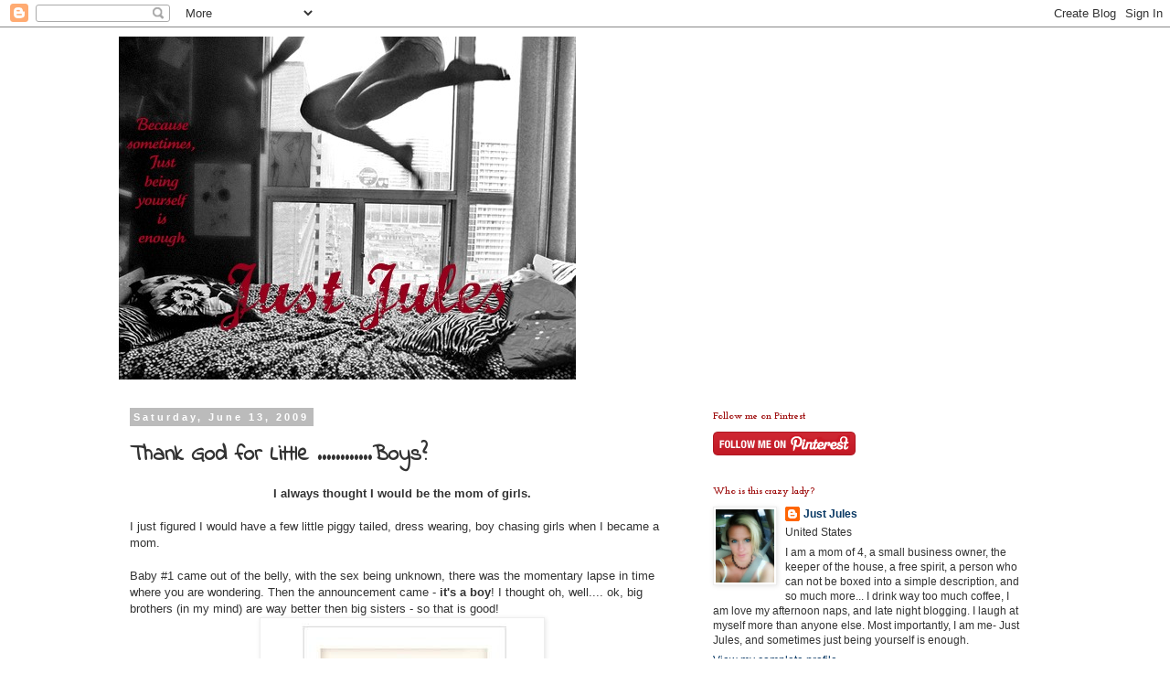

--- FILE ---
content_type: text/html; charset=UTF-8
request_url: https://itisjustjules.blogspot.com/2009/06/thank-god-for-little-boys.html?showComment=1244948776373
body_size: 24288
content:
<!DOCTYPE html>
<html class='v2' dir='ltr' lang='en'>
<head>
<link href='https://www.blogger.com/static/v1/widgets/335934321-css_bundle_v2.css' rel='stylesheet' type='text/css'/>
<meta content='width=1100' name='viewport'/>
<meta content='text/html; charset=UTF-8' http-equiv='Content-Type'/>
<meta content='blogger' name='generator'/>
<link href='https://itisjustjules.blogspot.com/favicon.ico' rel='icon' type='image/x-icon'/>
<link href='http://itisjustjules.blogspot.com/2009/06/thank-god-for-little-boys.html' rel='canonical'/>
<link rel="alternate" type="application/atom+xml" title="Just Jules - Atom" href="https://itisjustjules.blogspot.com/feeds/posts/default" />
<link rel="alternate" type="application/rss+xml" title="Just Jules - RSS" href="https://itisjustjules.blogspot.com/feeds/posts/default?alt=rss" />
<link rel="service.post" type="application/atom+xml" title="Just Jules - Atom" href="https://www.blogger.com/feeds/4807139376983917330/posts/default" />

<link rel="alternate" type="application/atom+xml" title="Just Jules - Atom" href="https://itisjustjules.blogspot.com/feeds/2115253861415514971/comments/default" />
<!--Can't find substitution for tag [blog.ieCssRetrofitLinks]-->
<link href='https://blogger.googleusercontent.com/img/b/R29vZ2xl/AVvXsEhgJUv0mySrgF8xFXcwPQomhnYjBPXEmR-1URpXK48eQlzp2k1ap6gVyhOBwhUMqwEJmxTGxpbGtenkE5C3jSgiDgGnvpKltocV6qoBajo7v06PKnBf0f2XmZvH35CTi1-N683Sa20XvQI/s400/girl.jpg' rel='image_src'/>
<meta content='http://itisjustjules.blogspot.com/2009/06/thank-god-for-little-boys.html' property='og:url'/>
<meta content='Thank God for Little ............Boys?' property='og:title'/>
<meta content='I always thought I would be the mom of girls. I just figured I would have a few little piggy tailed, dress wearing, boy chasing girls when I...' property='og:description'/>
<meta content='https://blogger.googleusercontent.com/img/b/R29vZ2xl/AVvXsEhgJUv0mySrgF8xFXcwPQomhnYjBPXEmR-1URpXK48eQlzp2k1ap6gVyhOBwhUMqwEJmxTGxpbGtenkE5C3jSgiDgGnvpKltocV6qoBajo7v06PKnBf0f2XmZvH35CTi1-N683Sa20XvQI/w1200-h630-p-k-no-nu/girl.jpg' property='og:image'/>
<title>Just Jules: Thank God for Little ............Boys?</title>
<style type='text/css'>@font-face{font-family:'Cousine';font-style:normal;font-weight:400;font-display:swap;src:url(//fonts.gstatic.com/s/cousine/v29/d6lIkaiiRdih4SpP_SkvzBTu39hchw.woff2)format('woff2');unicode-range:U+0460-052F,U+1C80-1C8A,U+20B4,U+2DE0-2DFF,U+A640-A69F,U+FE2E-FE2F;}@font-face{font-family:'Cousine';font-style:normal;font-weight:400;font-display:swap;src:url(//fonts.gstatic.com/s/cousine/v29/d6lIkaiiRdih4SpP_SAvzBTu39hchw.woff2)format('woff2');unicode-range:U+0301,U+0400-045F,U+0490-0491,U+04B0-04B1,U+2116;}@font-face{font-family:'Cousine';font-style:normal;font-weight:400;font-display:swap;src:url(//fonts.gstatic.com/s/cousine/v29/d6lIkaiiRdih4SpP_SgvzBTu39hchw.woff2)format('woff2');unicode-range:U+1F00-1FFF;}@font-face{font-family:'Cousine';font-style:normal;font-weight:400;font-display:swap;src:url(//fonts.gstatic.com/s/cousine/v29/d6lIkaiiRdih4SpP_ScvzBTu39hchw.woff2)format('woff2');unicode-range:U+0370-0377,U+037A-037F,U+0384-038A,U+038C,U+038E-03A1,U+03A3-03FF;}@font-face{font-family:'Cousine';font-style:normal;font-weight:400;font-display:swap;src:url(//fonts.gstatic.com/s/cousine/v29/d6lIkaiiRdih4SpP_SYvzBTu39hchw.woff2)format('woff2');unicode-range:U+0307-0308,U+0590-05FF,U+200C-2010,U+20AA,U+25CC,U+FB1D-FB4F;}@font-face{font-family:'Cousine';font-style:normal;font-weight:400;font-display:swap;src:url(//fonts.gstatic.com/s/cousine/v29/d6lIkaiiRdih4SpP_SsvzBTu39hchw.woff2)format('woff2');unicode-range:U+0102-0103,U+0110-0111,U+0128-0129,U+0168-0169,U+01A0-01A1,U+01AF-01B0,U+0300-0301,U+0303-0304,U+0308-0309,U+0323,U+0329,U+1EA0-1EF9,U+20AB;}@font-face{font-family:'Cousine';font-style:normal;font-weight:400;font-display:swap;src:url(//fonts.gstatic.com/s/cousine/v29/d6lIkaiiRdih4SpP_SovzBTu39hchw.woff2)format('woff2');unicode-range:U+0100-02BA,U+02BD-02C5,U+02C7-02CC,U+02CE-02D7,U+02DD-02FF,U+0304,U+0308,U+0329,U+1D00-1DBF,U+1E00-1E9F,U+1EF2-1EFF,U+2020,U+20A0-20AB,U+20AD-20C0,U+2113,U+2C60-2C7F,U+A720-A7FF;}@font-face{font-family:'Cousine';font-style:normal;font-weight:400;font-display:swap;src:url(//fonts.gstatic.com/s/cousine/v29/d6lIkaiiRdih4SpP_SQvzBTu39g.woff2)format('woff2');unicode-range:U+0000-00FF,U+0131,U+0152-0153,U+02BB-02BC,U+02C6,U+02DA,U+02DC,U+0304,U+0308,U+0329,U+2000-206F,U+20AC,U+2122,U+2191,U+2193,U+2212,U+2215,U+FEFF,U+FFFD;}@font-face{font-family:'Indie Flower';font-style:normal;font-weight:400;font-display:swap;src:url(//fonts.gstatic.com/s/indieflower/v24/m8JVjfNVeKWVnh3QMuKkFcZVZ0uH99GUDs4k.woff2)format('woff2');unicode-range:U+0100-02BA,U+02BD-02C5,U+02C7-02CC,U+02CE-02D7,U+02DD-02FF,U+0304,U+0308,U+0329,U+1D00-1DBF,U+1E00-1E9F,U+1EF2-1EFF,U+2020,U+20A0-20AB,U+20AD-20C0,U+2113,U+2C60-2C7F,U+A720-A7FF;}@font-face{font-family:'Indie Flower';font-style:normal;font-weight:400;font-display:swap;src:url(//fonts.gstatic.com/s/indieflower/v24/m8JVjfNVeKWVnh3QMuKkFcZVaUuH99GUDg.woff2)format('woff2');unicode-range:U+0000-00FF,U+0131,U+0152-0153,U+02BB-02BC,U+02C6,U+02DA,U+02DC,U+0304,U+0308,U+0329,U+2000-206F,U+20AC,U+2122,U+2191,U+2193,U+2212,U+2215,U+FEFF,U+FFFD;}@font-face{font-family:'Josefin Slab';font-style:normal;font-weight:700;font-display:swap;src:url(//fonts.gstatic.com/s/josefinslab/v29/lW-swjwOK3Ps5GSJlNNkMalNpiZe_ldbOR4W776rR349KoKZAyOw3w.woff2)format('woff2');unicode-range:U+0000-00FF,U+0131,U+0152-0153,U+02BB-02BC,U+02C6,U+02DA,U+02DC,U+0304,U+0308,U+0329,U+2000-206F,U+20AC,U+2122,U+2191,U+2193,U+2212,U+2215,U+FEFF,U+FFFD;}</style>
<style id='page-skin-1' type='text/css'><!--
/*
-----------------------------------------------
Blogger Template Style
Name:     Simple
Designer: Blogger
URL:      www.blogger.com
----------------------------------------------- */
/* Content
----------------------------------------------- */
body {
font: normal normal 12px 'Trebuchet MS', Trebuchet, Verdana, sans-serif;
color: #333333;
background: #ffffff none repeat scroll top left;
padding: 0 0 0 0;
}
html body .region-inner {
min-width: 0;
max-width: 100%;
width: auto;
}
h2 {
font-size: 22px;
}
a:link {
text-decoration:none;
color: #073763;
}
a:visited {
text-decoration:none;
color: #0c343d;
}
a:hover {
text-decoration:underline;
color: #073763;
}
.body-fauxcolumn-outer .fauxcolumn-inner {
background: transparent none repeat scroll top left;
_background-image: none;
}
.body-fauxcolumn-outer .cap-top {
position: absolute;
z-index: 1;
height: 400px;
width: 100%;
}
.body-fauxcolumn-outer .cap-top .cap-left {
width: 100%;
background: transparent none repeat-x scroll top left;
_background-image: none;
}
.content-outer {
-moz-box-shadow: 0 0 0 rgba(0, 0, 0, .15);
-webkit-box-shadow: 0 0 0 rgba(0, 0, 0, .15);
-goog-ms-box-shadow: 0 0 0 #333333;
box-shadow: 0 0 0 rgba(0, 0, 0, .15);
margin-bottom: 1px;
}
.content-inner {
padding: 10px 40px;
}
.content-inner {
background-color: #ffffff;
}
/* Header
----------------------------------------------- */
.header-outer {
background: transparent none repeat-x scroll 0 -400px;
_background-image: none;
}
.Header h1 {
font: normal normal 40px Cousine;
color: #0c343d;
text-shadow: 0 0 0 rgba(0, 0, 0, .2);
}
.Header h1 a {
color: #0c343d;
}
.Header .description {
font-size: 18px;
color: #000000;
}
.header-inner .Header .titlewrapper {
padding: 22px 0;
}
.header-inner .Header .descriptionwrapper {
padding: 0 0;
}
/* Tabs
----------------------------------------------- */
.tabs-inner .section:first-child {
border-top: 0 solid #dddddd;
}
.tabs-inner .section:first-child ul {
margin-top: -1px;
border-top: 1px solid #dddddd;
border-left: 1px solid #dddddd;
border-right: 1px solid #dddddd;
}
.tabs-inner .widget ul {
background: transparent none repeat-x scroll 0 -800px;
_background-image: none;
border-bottom: 1px solid #dddddd;
margin-top: 0;
margin-left: -30px;
margin-right: -30px;
}
.tabs-inner .widget li a {
display: inline-block;
padding: .6em 1em;
font: normal normal 12px 'Trebuchet MS', Trebuchet, Verdana, sans-serif;
color: #000000;
border-left: 1px solid #ffffff;
border-right: 1px solid #dddddd;
}
.tabs-inner .widget li:first-child a {
border-left: none;
}
.tabs-inner .widget li.selected a, .tabs-inner .widget li a:hover {
color: #000000;
background-color: #eeeeee;
text-decoration: none;
}
/* Columns
----------------------------------------------- */
.main-outer {
border-top: 0 solid transparent;
}
.fauxcolumn-left-outer .fauxcolumn-inner {
border-right: 1px solid transparent;
}
.fauxcolumn-right-outer .fauxcolumn-inner {
border-left: 1px solid transparent;
}
/* Headings
----------------------------------------------- */
div.widget > h2,
div.widget h2.title {
margin: 0 0 1em 0;
font: normal bold 11px Josefin Slab;
color: #990000;
}
/* Widgets
----------------------------------------------- */
.widget .zippy {
color: #999999;
text-shadow: 2px 2px 1px rgba(0, 0, 0, .1);
}
.widget .popular-posts ul {
list-style: none;
}
/* Posts
----------------------------------------------- */
h2.date-header {
font: normal bold 11px Arial, Tahoma, Helvetica, FreeSans, sans-serif;
}
.date-header span {
background-color: #bbbbbb;
color: #ffffff;
padding: 0.4em;
letter-spacing: 3px;
margin: inherit;
}
.main-inner {
padding-top: 35px;
padding-bottom: 65px;
}
.main-inner .column-center-inner {
padding: 0 0;
}
.main-inner .column-center-inner .section {
margin: 0 1em;
}
.post {
margin: 0 0 45px 0;
}
h3.post-title, .comments h4 {
font: normal bold 24px Indie Flower;
margin: .75em 0 0;
}
.post-body {
font-size: 110%;
line-height: 1.4;
position: relative;
}
.post-body img, .post-body .tr-caption-container, .Profile img, .Image img,
.BlogList .item-thumbnail img {
padding: 2px;
background: #ffffff;
border: 1px solid #eeeeee;
-moz-box-shadow: 1px 1px 5px rgba(0, 0, 0, .1);
-webkit-box-shadow: 1px 1px 5px rgba(0, 0, 0, .1);
box-shadow: 1px 1px 5px rgba(0, 0, 0, .1);
}
.post-body img, .post-body .tr-caption-container {
padding: 5px;
}
.post-body .tr-caption-container {
color: #666666;
}
.post-body .tr-caption-container img {
padding: 0;
background: transparent;
border: none;
-moz-box-shadow: 0 0 0 rgba(0, 0, 0, .1);
-webkit-box-shadow: 0 0 0 rgba(0, 0, 0, .1);
box-shadow: 0 0 0 rgba(0, 0, 0, .1);
}
.post-header {
margin: 0 0 1.5em;
line-height: 1.6;
font-size: 90%;
}
.post-footer {
margin: 20px -2px 0;
padding: 5px 10px;
color: #990000;
background-color: #eeeeee;
border-bottom: 1px solid #eeeeee;
line-height: 1.6;
font-size: 90%;
}
#comments .comment-author {
padding-top: 1.5em;
border-top: 1px solid transparent;
background-position: 0 1.5em;
}
#comments .comment-author:first-child {
padding-top: 0;
border-top: none;
}
.avatar-image-container {
margin: .2em 0 0;
}
#comments .avatar-image-container img {
border: 1px solid #eeeeee;
}
/* Comments
----------------------------------------------- */
.comments .comments-content .icon.blog-author {
background-repeat: no-repeat;
background-image: url([data-uri]);
}
.comments .comments-content .loadmore a {
border-top: 1px solid #999999;
border-bottom: 1px solid #999999;
}
.comments .comment-thread.inline-thread {
background-color: #eeeeee;
}
.comments .continue {
border-top: 2px solid #999999;
}
/* Accents
---------------------------------------------- */
.section-columns td.columns-cell {
border-left: 1px solid transparent;
}
.blog-pager {
background: transparent url(//www.blogblog.com/1kt/simple/paging_dot.png) repeat-x scroll top center;
}
.blog-pager-older-link, .home-link,
.blog-pager-newer-link {
background-color: #ffffff;
padding: 5px;
}
.footer-outer {
border-top: 1px dashed #bbbbbb;
}
/* Mobile
----------------------------------------------- */
body.mobile  {
background-size: auto;
}
.mobile .body-fauxcolumn-outer {
background: transparent none repeat scroll top left;
}
.mobile .body-fauxcolumn-outer .cap-top {
background-size: 100% auto;
}
.mobile .content-outer {
-webkit-box-shadow: 0 0 3px rgba(0, 0, 0, .15);
box-shadow: 0 0 3px rgba(0, 0, 0, .15);
}
.mobile .tabs-inner .widget ul {
margin-left: 0;
margin-right: 0;
}
.mobile .post {
margin: 0;
}
.mobile .main-inner .column-center-inner .section {
margin: 0;
}
.mobile .date-header span {
padding: 0.1em 10px;
margin: 0 -10px;
}
.mobile h3.post-title {
margin: 0;
}
.mobile .blog-pager {
background: transparent none no-repeat scroll top center;
}
.mobile .footer-outer {
border-top: none;
}
.mobile .main-inner, .mobile .footer-inner {
background-color: #ffffff;
}
.mobile-index-contents {
color: #333333;
}
.mobile-link-button {
background-color: #073763;
}
.mobile-link-button a:link, .mobile-link-button a:visited {
color: #ffffff;
}
.mobile .tabs-inner .section:first-child {
border-top: none;
}
.mobile .tabs-inner .PageList .widget-content {
background-color: #eeeeee;
color: #000000;
border-top: 1px solid #dddddd;
border-bottom: 1px solid #dddddd;
}
.mobile .tabs-inner .PageList .widget-content .pagelist-arrow {
border-left: 1px solid #dddddd;
}

--></style>
<style id='template-skin-1' type='text/css'><!--
body {
min-width: 1100px;
}
.content-outer, .content-fauxcolumn-outer, .region-inner {
min-width: 1100px;
max-width: 1100px;
_width: 1100px;
}
.main-inner .columns {
padding-left: 0px;
padding-right: 400px;
}
.main-inner .fauxcolumn-center-outer {
left: 0px;
right: 400px;
/* IE6 does not respect left and right together */
_width: expression(this.parentNode.offsetWidth -
parseInt("0px") -
parseInt("400px") + 'px');
}
.main-inner .fauxcolumn-left-outer {
width: 0px;
}
.main-inner .fauxcolumn-right-outer {
width: 400px;
}
.main-inner .column-left-outer {
width: 0px;
right: 100%;
margin-left: -0px;
}
.main-inner .column-right-outer {
width: 400px;
margin-right: -400px;
}
#layout {
min-width: 0;
}
#layout .content-outer {
min-width: 0;
width: 800px;
}
#layout .region-inner {
min-width: 0;
width: auto;
}
body#layout div.add_widget {
padding: 8px;
}
body#layout div.add_widget a {
margin-left: 32px;
}
--></style>
<link href='https://www.blogger.com/dyn-css/authorization.css?targetBlogID=4807139376983917330&amp;zx=8d42d384-ad49-4413-89b4-832b1ee01ba8' media='none' onload='if(media!=&#39;all&#39;)media=&#39;all&#39;' rel='stylesheet'/><noscript><link href='https://www.blogger.com/dyn-css/authorization.css?targetBlogID=4807139376983917330&amp;zx=8d42d384-ad49-4413-89b4-832b1ee01ba8' rel='stylesheet'/></noscript>
<meta name='google-adsense-platform-account' content='ca-host-pub-1556223355139109'/>
<meta name='google-adsense-platform-domain' content='blogspot.com'/>

</head>
<body class='loading variant-simplysimple'>
<div class='navbar section' id='navbar' name='Navbar'><div class='widget Navbar' data-version='1' id='Navbar1'><script type="text/javascript">
    function setAttributeOnload(object, attribute, val) {
      if(window.addEventListener) {
        window.addEventListener('load',
          function(){ object[attribute] = val; }, false);
      } else {
        window.attachEvent('onload', function(){ object[attribute] = val; });
      }
    }
  </script>
<div id="navbar-iframe-container"></div>
<script type="text/javascript" src="https://apis.google.com/js/platform.js"></script>
<script type="text/javascript">
      gapi.load("gapi.iframes:gapi.iframes.style.bubble", function() {
        if (gapi.iframes && gapi.iframes.getContext) {
          gapi.iframes.getContext().openChild({
              url: 'https://www.blogger.com/navbar/4807139376983917330?po\x3d2115253861415514971\x26origin\x3dhttps://itisjustjules.blogspot.com',
              where: document.getElementById("navbar-iframe-container"),
              id: "navbar-iframe"
          });
        }
      });
    </script><script type="text/javascript">
(function() {
var script = document.createElement('script');
script.type = 'text/javascript';
script.src = '//pagead2.googlesyndication.com/pagead/js/google_top_exp.js';
var head = document.getElementsByTagName('head')[0];
if (head) {
head.appendChild(script);
}})();
</script>
</div></div>
<div class='body-fauxcolumns'>
<div class='fauxcolumn-outer body-fauxcolumn-outer'>
<div class='cap-top'>
<div class='cap-left'></div>
<div class='cap-right'></div>
</div>
<div class='fauxborder-left'>
<div class='fauxborder-right'></div>
<div class='fauxcolumn-inner'>
</div>
</div>
<div class='cap-bottom'>
<div class='cap-left'></div>
<div class='cap-right'></div>
</div>
</div>
</div>
<div class='content'>
<div class='content-fauxcolumns'>
<div class='fauxcolumn-outer content-fauxcolumn-outer'>
<div class='cap-top'>
<div class='cap-left'></div>
<div class='cap-right'></div>
</div>
<div class='fauxborder-left'>
<div class='fauxborder-right'></div>
<div class='fauxcolumn-inner'>
</div>
</div>
<div class='cap-bottom'>
<div class='cap-left'></div>
<div class='cap-right'></div>
</div>
</div>
</div>
<div class='content-outer'>
<div class='content-cap-top cap-top'>
<div class='cap-left'></div>
<div class='cap-right'></div>
</div>
<div class='fauxborder-left content-fauxborder-left'>
<div class='fauxborder-right content-fauxborder-right'></div>
<div class='content-inner'>
<header>
<div class='header-outer'>
<div class='header-cap-top cap-top'>
<div class='cap-left'></div>
<div class='cap-right'></div>
</div>
<div class='fauxborder-left header-fauxborder-left'>
<div class='fauxborder-right header-fauxborder-right'></div>
<div class='region-inner header-inner'>
<div class='header section' id='header' name='Header'><div class='widget Header' data-version='1' id='Header1'>
<div id='header-inner'>
<a href='https://itisjustjules.blogspot.com/' style='display: block'>
<img alt='Just Jules' height='375px; ' id='Header1_headerimg' src='https://blogger.googleusercontent.com/img/b/R29vZ2xl/AVvXsEhw8V0H7sFY_UMEd5qvObdSz6I95wsBXql7ibTVsWVA3KBkmg4B750U_NkjT5dYHFLcGB_Kcuu1yIcpnUaZOqmtnY1XUxsvLpmuiaG3HjXmIqv9NcH6ZbQ0u2tgOaQzlIv1VP0K6RqTqXBJ/s1600/header.jpg' style='display: block' width='500px; '/>
</a>
</div>
</div></div>
</div>
</div>
<div class='header-cap-bottom cap-bottom'>
<div class='cap-left'></div>
<div class='cap-right'></div>
</div>
</div>
</header>
<div class='tabs-outer'>
<div class='tabs-cap-top cap-top'>
<div class='cap-left'></div>
<div class='cap-right'></div>
</div>
<div class='fauxborder-left tabs-fauxborder-left'>
<div class='fauxborder-right tabs-fauxborder-right'></div>
<div class='region-inner tabs-inner'>
<div class='tabs no-items section' id='crosscol' name='Cross-Column'></div>
<div class='tabs no-items section' id='crosscol-overflow' name='Cross-Column 2'></div>
</div>
</div>
<div class='tabs-cap-bottom cap-bottom'>
<div class='cap-left'></div>
<div class='cap-right'></div>
</div>
</div>
<div class='main-outer'>
<div class='main-cap-top cap-top'>
<div class='cap-left'></div>
<div class='cap-right'></div>
</div>
<div class='fauxborder-left main-fauxborder-left'>
<div class='fauxborder-right main-fauxborder-right'></div>
<div class='region-inner main-inner'>
<div class='columns fauxcolumns'>
<div class='fauxcolumn-outer fauxcolumn-center-outer'>
<div class='cap-top'>
<div class='cap-left'></div>
<div class='cap-right'></div>
</div>
<div class='fauxborder-left'>
<div class='fauxborder-right'></div>
<div class='fauxcolumn-inner'>
</div>
</div>
<div class='cap-bottom'>
<div class='cap-left'></div>
<div class='cap-right'></div>
</div>
</div>
<div class='fauxcolumn-outer fauxcolumn-left-outer'>
<div class='cap-top'>
<div class='cap-left'></div>
<div class='cap-right'></div>
</div>
<div class='fauxborder-left'>
<div class='fauxborder-right'></div>
<div class='fauxcolumn-inner'>
</div>
</div>
<div class='cap-bottom'>
<div class='cap-left'></div>
<div class='cap-right'></div>
</div>
</div>
<div class='fauxcolumn-outer fauxcolumn-right-outer'>
<div class='cap-top'>
<div class='cap-left'></div>
<div class='cap-right'></div>
</div>
<div class='fauxborder-left'>
<div class='fauxborder-right'></div>
<div class='fauxcolumn-inner'>
</div>
</div>
<div class='cap-bottom'>
<div class='cap-left'></div>
<div class='cap-right'></div>
</div>
</div>
<!-- corrects IE6 width calculation -->
<div class='columns-inner'>
<div class='column-center-outer'>
<div class='column-center-inner'>
<div class='main section' id='main' name='Main'><div class='widget Blog' data-version='1' id='Blog1'>
<div class='blog-posts hfeed'>

          <div class="date-outer">
        
<h2 class='date-header'><span>Saturday, June 13, 2009</span></h2>

          <div class="date-posts">
        
<div class='post-outer'>
<div class='post hentry uncustomized-post-template' itemprop='blogPost' itemscope='itemscope' itemtype='http://schema.org/BlogPosting'>
<meta content='https://blogger.googleusercontent.com/img/b/R29vZ2xl/AVvXsEhgJUv0mySrgF8xFXcwPQomhnYjBPXEmR-1URpXK48eQlzp2k1ap6gVyhOBwhUMqwEJmxTGxpbGtenkE5C3jSgiDgGnvpKltocV6qoBajo7v06PKnBf0f2XmZvH35CTi1-N683Sa20XvQI/s400/girl.jpg' itemprop='image_url'/>
<meta content='4807139376983917330' itemprop='blogId'/>
<meta content='2115253861415514971' itemprop='postId'/>
<a name='2115253861415514971'></a>
<h3 class='post-title entry-title' itemprop='name'>
Thank God for Little ............Boys?
</h3>
<div class='post-header'>
<div class='post-header-line-1'></div>
</div>
<div class='post-body entry-content' id='post-body-2115253861415514971' itemprop='description articleBody'>
<div style="text-align: center; font-weight: bold;">I always thought I would be the mom of girls.<br /></div><br />I just figured I would have a few little piggy tailed, dress wearing, boy chasing girls when I became a mom.<br /><br />Baby #1 came out of the belly, with the sex being unknown, there was the momentary lapse in time where you are wondering.   Then the announcement came - <span style="font-weight: bold;">it's a boy</span>!  I thought oh, well.... ok, big brothers (in my mind) are way better then big sisters - so that is good!<a href="https://blogger.googleusercontent.com/img/b/R29vZ2xl/AVvXsEhgJUv0mySrgF8xFXcwPQomhnYjBPXEmR-1URpXK48eQlzp2k1ap6gVyhOBwhUMqwEJmxTGxpbGtenkE5C3jSgiDgGnvpKltocV6qoBajo7v06PKnBf0f2XmZvH35CTi1-N683Sa20XvQI/s1600-h/girl.jpg" onblur="try {parent.deselectBloggerImageGracefully();} catch(e) {}"><img alt="" border="0" id="BLOGGER_PHOTO_ID_5346799928370806258" src="https://blogger.googleusercontent.com/img/b/R29vZ2xl/AVvXsEhgJUv0mySrgF8xFXcwPQomhnYjBPXEmR-1URpXK48eQlzp2k1ap6gVyhOBwhUMqwEJmxTGxpbGtenkE5C3jSgiDgGnvpKltocV6qoBajo7v06PKnBf0f2XmZvH35CTi1-N683Sa20XvQI/s400/girl.jpg" style="margin: 0px auto 10px; display: block; text-align: center; cursor: pointer; width: 300px; height: 300px;" /></a><br /><br />Next babe gets thrown out of the cosmos into my stomach (that is how it works right?) and low and behold there is our precious little girl, there she is and how fun an older brother and a younger sister... this will be great we were thinking.<br /><br />We were good parents - fabulous actually.  We were really good at  juggling a 20 month old and a 3 month old (well, looking back - duh!  almost anyone can learn to juggle two balls if they have to!)  We were so good (in our minds) that we decided to have one more, a sister for our girly.<br /><br />Of course now we all know that it doesn't work that way - in most cases you can not pick your sex (unless you are using a Petri dish) and it did not work this time either.  We found out ahead of time via ultrasound that our wee one #3 was to be a boy.  We told ourselves this was to prepare the two rugrats at home (but in reality I didn't want any wrong feelings at the announcement of the sex) I still thought I was to be the mom of girls.<br /><br />Well, story goes that a few years.   I find out on the same day that my check book goes all sorts of wrong that I was unexpectedly pregnant AGAIN!  <span style="font-size:85%;">(now, stop.  I love babe #4 and am so thrilled he is my life, but on that day when I realized I was going to be the mom of 4 kids........  on that day my oldest was barely 4 years old, on that day there was no money, and I was so very tired, on that day.... yeah -that day..... )</span>  On that day I told my self that surely this was the sister we had so badly been wanting.  15 weeks later when we are in the ultrasound room and the tech asks if we thought it was a boy or girl and we both resounded "GIRL"  I think she was slightly frightened to tell us we were wrong.  She squeaked out a quick - nope*.<br />Sigh -what?<br />Really?<br />Man!<br /><div style="text-align: center;"><span style="font-style: italic;"></span><a href="https://blogger.googleusercontent.com/img/b/R29vZ2xl/AVvXsEhBO484J51pv0F4gACA237nVhPU6fSnFAKEe78qh59IA1J0cE24_9O1O77MH0FP0JQkkNuvA3asi5JGaYg3HGOgVPn5hcqTT84odXRFowl_mlNL0RwCfXJHJwvzXUvIZUcenSq40io-SW0/s1600-h/Geocaching+Aug+%2708+007.jpg" onblur="try {parent.deselectBloggerImageGracefully();} catch(e) {}"><img alt="" border="0" id="BLOGGER_PHOTO_ID_5346792552740835154" src="https://blogger.googleusercontent.com/img/b/R29vZ2xl/AVvXsEhBO484J51pv0F4gACA237nVhPU6fSnFAKEe78qh59IA1J0cE24_9O1O77MH0FP0JQkkNuvA3asi5JGaYg3HGOgVPn5hcqTT84odXRFowl_mlNL0RwCfXJHJwvzXUvIZUcenSq40io-SW0/s400/Geocaching+Aug+%2708+007.jpg" style="margin: 0px auto 10px; display: block; text-align: center; cursor: pointer; width: 299px; height: 400px;" /></a><span style="font-size:85%;"><span style="font-style: italic; color: rgb(102, 102, 102);">*All I could think was boy, girl, boy, ......and OH boy!</span><br /></span></div><br />Fast forward - 5 years later we are sitting in the park yesterday, my friend and I.  I am zoned out watching the waves roll around the lake when she snaps me from my daze by saying "....this is why I am not the mom of boys, I would go crazy!"  Having no clue what she was talking about I said "WHAT?".<br /><br />"That boy"<br /><br /><span style="font-style: italic;">"What boy</span><br /><br />"The one doing wheelies and stuff (right) in front of us, I couldn't handle that"<br /><br /><span style="font-style: italic;">"Oh, I didn't even notice"</span>, I say<br /><br />".....and this proves my point."  she states matter of factly<br />'that is why YOU are the mom of boys."<br /><br />Of course she is right - this mom of three girls.  I love my girly I am so very happy that she is in my life.  Had I not had a girl I would still think that God was playing a cruel trick on me and mixed up my order.  My life is indeed better for having this beautiful, smart, caring, sassy <a href="http://addieandsabin.blogspot.com/2009/06/looking-back-to-2008.html" style="color: rgb(51, 102, 102);">girly girl</a> in my life and I look forward to watching her grown into a lady............ however,<br /><br />it is the emotional, moody, friend issue, hormonal upheavals, attitude at life-ness that girls possess that I can not handle.<a href="https://blogger.googleusercontent.com/img/b/R29vZ2xl/AVvXsEjH5rzlAOcBbO9IYhetRCNftTFYl5TGwsriCuVaXbyAiw26lj98zXgQkHPN4VoZTuWonrr7eU0iodXSYYuX5yIC66GnCwKJ7hVAhUdHzMXJOBfHqsAWF3MTRByFVAYH5O7ul9UK8WhHmj0/s1600-h/fight.jpg" onblur="try {parent.deselectBloggerImageGracefully();} catch(e) {}"><img alt="" border="0" id="BLOGGER_PHOTO_ID_5346800473563698706" src="https://blogger.googleusercontent.com/img/b/R29vZ2xl/AVvXsEjH5rzlAOcBbO9IYhetRCNftTFYl5TGwsriCuVaXbyAiw26lj98zXgQkHPN4VoZTuWonrr7eU0iodXSYYuX5yIC66GnCwKJ7hVAhUdHzMXJOBfHqsAWF3MTRByFVAYH5O7ul9UK8WhHmj0/s400/fight.jpg" style="margin: 0px auto 10px; display: block; text-align: center; cursor: pointer; width: 124px; height: 113px;" /></a><br /><br />I can handle blood, I can handle physical fights <span style="font-size:85%;">(for now, but the day is going to come that I won't be able to seperate them and they are just going to have to fight it out-soon!)</span>  I actually enjoy the wheelie popping, tree climbing, rough housing, truck playing, grass stained, sword fighting, dirt carrying, bug squishy, chaos that is boys.  I have never liked mind games - someone remembered this when handing out children .....  I am glad that we don't get all that we <span style="font-style: italic;">think</span> we want!
<div style='clear: both;'></div>
</div>
<div class='post-footer'>
<div class='post-footer-line post-footer-line-1'>
<span class='post-author vcard'>
Posted by
<span class='fn' itemprop='author' itemscope='itemscope' itemtype='http://schema.org/Person'>
<meta content='https://www.blogger.com/profile/09842126422147340390' itemprop='url'/>
<a class='g-profile' href='https://www.blogger.com/profile/09842126422147340390' rel='author' title='author profile'>
<span itemprop='name'>Just Jules</span>
</a>
</span>
</span>
<span class='post-timestamp'>
at
<meta content='http://itisjustjules.blogspot.com/2009/06/thank-god-for-little-boys.html' itemprop='url'/>
<a class='timestamp-link' href='https://itisjustjules.blogspot.com/2009/06/thank-god-for-little-boys.html' rel='bookmark' title='permanent link'><abbr class='published' itemprop='datePublished' title='2009-06-13T07:44:00-05:00'>7:44&#8239;AM</abbr></a>
</span>
<span class='post-comment-link'>
</span>
<span class='post-icons'>
<span class='item-action'>
<a href='https://www.blogger.com/email-post/4807139376983917330/2115253861415514971' title='Email Post'>
<img alt='' class='icon-action' height='13' src='https://resources.blogblog.com/img/icon18_email.gif' width='18'/>
</a>
</span>
<span class='item-control blog-admin pid-1236935035'>
<a href='https://www.blogger.com/post-edit.g?blogID=4807139376983917330&postID=2115253861415514971&from=pencil' title='Edit Post'>
<img alt='' class='icon-action' height='18' src='https://resources.blogblog.com/img/icon18_edit_allbkg.gif' width='18'/>
</a>
</span>
</span>
<div class='post-share-buttons goog-inline-block'>
</div>
</div>
<div class='post-footer-line post-footer-line-2'>
<span class='post-labels'>
Labels:
<a href='https://itisjustjules.blogspot.com/search/label/at%20the%20park' rel='tag'>at the park</a>,
<a href='https://itisjustjules.blogspot.com/search/label/building%20a%20child' rel='tag'>building a child</a>,
<a href='https://itisjustjules.blogspot.com/search/label/I%20am%20the%20mom%20of%20boys' rel='tag'>I am the mom of boys</a>,
<a href='https://itisjustjules.blogspot.com/search/label/I%20love%20my%20girly%20girl' rel='tag'>I love my girly girl</a>,
<a href='https://itisjustjules.blogspot.com/search/label/mind%20games%20kill%20me' rel='tag'>mind games kill me</a>,
<a href='https://itisjustjules.blogspot.com/search/label/not%20getting%20what%20we%20think%20we%20want' rel='tag'>not getting what we think we want</a>
</span>
</div>
<div class='post-footer-line post-footer-line-3'>
<span class='post-location'>
</span>
</div>
</div>
</div>
<div class='comments' id='comments'>
<a name='comments'></a>
<h4>13 comments:</h4>
<div id='Blog1_comments-block-wrapper'>
<dl class='avatar-comment-indent' id='comments-block'>
<dt class='comment-author ' id='c7901939077641321823'>
<a name='c7901939077641321823'></a>
<div class="avatar-image-container vcard"><span dir="ltr"><a href="https://www.blogger.com/profile/14911064672272472232" target="" rel="nofollow" onclick="" class="avatar-hovercard" id="av-7901939077641321823-14911064672272472232"><img src="https://resources.blogblog.com/img/blank.gif" width="35" height="35" class="delayLoad" style="display: none;" longdesc="//blogger.googleusercontent.com/img/b/R29vZ2xl/AVvXsEgsCIcSVYn-bCYBHI9qJCXTjpvKU0_BlJpDBJX-qJJD5dKeRoNSZ863b-NRP6nTFkT73TQhOJ4SLdw5WM2O_SEQqbg1oj62eRSGmdm2wuvrSzkf8PsqgU8i5NwWDf1MvQ/s45-c/SELFPORTRAIT3.png" alt="" title="Deb">

<noscript><img src="//blogger.googleusercontent.com/img/b/R29vZ2xl/AVvXsEgsCIcSVYn-bCYBHI9qJCXTjpvKU0_BlJpDBJX-qJJD5dKeRoNSZ863b-NRP6nTFkT73TQhOJ4SLdw5WM2O_SEQqbg1oj62eRSGmdm2wuvrSzkf8PsqgU8i5NwWDf1MvQ/s45-c/SELFPORTRAIT3.png" width="35" height="35" class="photo" alt=""></noscript></a></span></div>
<a href='https://www.blogger.com/profile/14911064672272472232' rel='nofollow'>Deb</a>
said...
</dt>
<dd class='comment-body' id='Blog1_cmt-7901939077641321823'>
<p>
Ha!  I really enjoyed reading this!  The line about God mixing up your order is too funny.  He really does know doesn&#39;t He!  Have you heard the theory that we choose our parents before we are born so that we learn the life lessons we need to evolve?
</p>
</dd>
<dd class='comment-footer'>
<span class='comment-timestamp'>
<a href='https://itisjustjules.blogspot.com/2009/06/thank-god-for-little-boys.html?showComment=1244900530529#c7901939077641321823' title='comment permalink'>
June 13, 2009 at 8:42&#8239;AM
</a>
<span class='item-control blog-admin pid-659335076'>
<a class='comment-delete' href='https://www.blogger.com/comment/delete/4807139376983917330/7901939077641321823' title='Delete Comment'>
<img src='https://resources.blogblog.com/img/icon_delete13.gif'/>
</a>
</span>
</span>
</dd>
<dt class='comment-author blog-author' id='c2368766982180359485'>
<a name='c2368766982180359485'></a>
<div class="avatar-image-container vcard"><span dir="ltr"><a href="https://www.blogger.com/profile/09842126422147340390" target="" rel="nofollow" onclick="" class="avatar-hovercard" id="av-2368766982180359485-09842126422147340390"><img src="https://resources.blogblog.com/img/blank.gif" width="35" height="35" class="delayLoad" style="display: none;" longdesc="//blogger.googleusercontent.com/img/b/R29vZ2xl/AVvXsEipEgddpzvjYuRuG-lRTx6jyddjjr2iK87YPNaGtWF6ZCrDMWd_mXrda-NTHTisI8p3NJSS_xzkjZqpOUTjRoyEvkXXwncHtQ0JxXyEUxnQSH6X-um5DYlWYYWZm9zc2Q/s45-c/198798_194666050595617_100001566693121_520151_1158629_n.jpg" alt="" title="Just Jules">

<noscript><img src="//blogger.googleusercontent.com/img/b/R29vZ2xl/AVvXsEipEgddpzvjYuRuG-lRTx6jyddjjr2iK87YPNaGtWF6ZCrDMWd_mXrda-NTHTisI8p3NJSS_xzkjZqpOUTjRoyEvkXXwncHtQ0JxXyEUxnQSH6X-um5DYlWYYWZm9zc2Q/s45-c/198798_194666050595617_100001566693121_520151_1158629_n.jpg" width="35" height="35" class="photo" alt=""></noscript></a></span></div>
<a href='https://www.blogger.com/profile/09842126422147340390' rel='nofollow'>Just Jules</a>
said...
</dt>
<dd class='comment-body' id='Blog1_cmt-2368766982180359485'>
<p>
yes, indeed I have heard that.  I don&#39;t think that is the only thing we lay out for ourselves before we arrive here.... even the bad has a reason that we won&#39;t know until we check out.
</p>
</dd>
<dd class='comment-footer'>
<span class='comment-timestamp'>
<a href='https://itisjustjules.blogspot.com/2009/06/thank-god-for-little-boys.html?showComment=1244903521417#c2368766982180359485' title='comment permalink'>
June 13, 2009 at 9:32&#8239;AM
</a>
<span class='item-control blog-admin pid-1236935035'>
<a class='comment-delete' href='https://www.blogger.com/comment/delete/4807139376983917330/2368766982180359485' title='Delete Comment'>
<img src='https://resources.blogblog.com/img/icon_delete13.gif'/>
</a>
</span>
</span>
</dd>
<dt class='comment-author ' id='c70802951339515018'>
<a name='c70802951339515018'></a>
<div class="avatar-image-container vcard"><span dir="ltr"><a href="https://www.blogger.com/profile/03665873339040399121" target="" rel="nofollow" onclick="" class="avatar-hovercard" id="av-70802951339515018-03665873339040399121"><img src="https://resources.blogblog.com/img/blank.gif" width="35" height="35" class="delayLoad" style="display: none;" longdesc="//3.bp.blogspot.com/_DnejHZ8iGjE/SfDbZ5MdLFI/AAAAAAAAALk/bhf5y0dnKpM/S45-s35/April%2B-%2BEaster%2B021.JPG" alt="" title="Kacie">

<noscript><img src="//3.bp.blogspot.com/_DnejHZ8iGjE/SfDbZ5MdLFI/AAAAAAAAALk/bhf5y0dnKpM/S45-s35/April%2B-%2BEaster%2B021.JPG" width="35" height="35" class="photo" alt=""></noscript></a></span></div>
<a href='https://www.blogger.com/profile/03665873339040399121' rel='nofollow'>Kacie</a>
said...
</dt>
<dd class='comment-body' id='Blog1_cmt-70802951339515018'>
<p>
very cool post! and i&#39;ve always wanted more boys when i have kids someday... i&#39;ll probably end up having tons of girls though haha... :P
</p>
</dd>
<dd class='comment-footer'>
<span class='comment-timestamp'>
<a href='https://itisjustjules.blogspot.com/2009/06/thank-god-for-little-boys.html?showComment=1244917591486#c70802951339515018' title='comment permalink'>
June 13, 2009 at 1:26&#8239;PM
</a>
<span class='item-control blog-admin pid-1731303623'>
<a class='comment-delete' href='https://www.blogger.com/comment/delete/4807139376983917330/70802951339515018' title='Delete Comment'>
<img src='https://resources.blogblog.com/img/icon_delete13.gif'/>
</a>
</span>
</span>
</dd>
<dt class='comment-author ' id='c2457771360241185897'>
<a name='c2457771360241185897'></a>
<div class="avatar-image-container vcard"><span dir="ltr"><a href="https://www.blogger.com/profile/00248825951117235037" target="" rel="nofollow" onclick="" class="avatar-hovercard" id="av-2457771360241185897-00248825951117235037"><img src="https://resources.blogblog.com/img/blank.gif" width="35" height="35" class="delayLoad" style="display: none;" longdesc="//blogger.googleusercontent.com/img/b/R29vZ2xl/AVvXsEhNePifKsnRY3wyax3hww0UZWGgE0v1KUQ6BgaHOmmyj6ADflM2YCnxeL8sNETINKsUMRMR5MXv1j1ZBR_wJfh21mdRGEWldMogp0XSzC_u2zG2g7hCYCX5bzDqc9YwMA/s45-c/36076_1469636293511_1011694930_31063481_3968787_n.jpg" alt="" title="Mrs.Rotty">

<noscript><img src="//blogger.googleusercontent.com/img/b/R29vZ2xl/AVvXsEhNePifKsnRY3wyax3hww0UZWGgE0v1KUQ6BgaHOmmyj6ADflM2YCnxeL8sNETINKsUMRMR5MXv1j1ZBR_wJfh21mdRGEWldMogp0XSzC_u2zG2g7hCYCX5bzDqc9YwMA/s45-c/36076_1469636293511_1011694930_31063481_3968787_n.jpg" width="35" height="35" class="photo" alt=""></noscript></a></span></div>
<a href='https://www.blogger.com/profile/00248825951117235037' rel='nofollow'>Mrs.Rotty</a>
said...
</dt>
<dd class='comment-body' id='Blog1_cmt-2457771360241185897'>
<p>
I hope i can be like that. <br />I have a feeling i&#39;m going to have all boys and judging by the way my husbands childhood &quot;adventures&quot;... i&#39;m going to have my hands full.
</p>
</dd>
<dd class='comment-footer'>
<span class='comment-timestamp'>
<a href='https://itisjustjules.blogspot.com/2009/06/thank-god-for-little-boys.html?showComment=1244920823400#c2457771360241185897' title='comment permalink'>
June 13, 2009 at 2:20&#8239;PM
</a>
<span class='item-control blog-admin pid-975317783'>
<a class='comment-delete' href='https://www.blogger.com/comment/delete/4807139376983917330/2457771360241185897' title='Delete Comment'>
<img src='https://resources.blogblog.com/img/icon_delete13.gif'/>
</a>
</span>
</span>
</dd>
<dt class='comment-author ' id='c3268103394815734186'>
<a name='c3268103394815734186'></a>
<div class="avatar-image-container avatar-stock"><span dir="ltr"><img src="//resources.blogblog.com/img/blank.gif" width="35" height="35" alt="" title="Anonymous">

</span></div>
Anonymous
said...
</dt>
<dd class='comment-body' id='Blog1_cmt-3268103394815734186'>
<p>
this was fun to read! <br /><br />and you really do have great kids Julie :)
</p>
</dd>
<dd class='comment-footer'>
<span class='comment-timestamp'>
<a href='https://itisjustjules.blogspot.com/2009/06/thank-god-for-little-boys.html?showComment=1244927630263#c3268103394815734186' title='comment permalink'>
June 13, 2009 at 4:13&#8239;PM
</a>
<span class='item-control blog-admin pid-1716215049'>
<a class='comment-delete' href='https://www.blogger.com/comment/delete/4807139376983917330/3268103394815734186' title='Delete Comment'>
<img src='https://resources.blogblog.com/img/icon_delete13.gif'/>
</a>
</span>
</span>
</dd>
<dt class='comment-author ' id='c3826051620409785992'>
<a name='c3826051620409785992'></a>
<div class="avatar-image-container vcard"><span dir="ltr"><a href="https://www.blogger.com/profile/12901528060639055571" target="" rel="nofollow" onclick="" class="avatar-hovercard" id="av-3826051620409785992-12901528060639055571"><img src="https://resources.blogblog.com/img/blank.gif" width="35" height="35" class="delayLoad" style="display: none;" longdesc="//4.bp.blogspot.com/_cjgKO_2nPqs/SeP0-e-FbII/AAAAAAAAAA0/9nahOFwqfYo/S45-s35/B.H.%2BTrip%2BMarch%2B%252709%2B050.jpg" alt="" title="math guy, dock guy">

<noscript><img src="//4.bp.blogspot.com/_cjgKO_2nPqs/SeP0-e-FbII/AAAAAAAAAA0/9nahOFwqfYo/S45-s35/B.H.%2BTrip%2BMarch%2B%252709%2B050.jpg" width="35" height="35" class="photo" alt=""></noscript></a></span></div>
<a href='https://www.blogger.com/profile/12901528060639055571' rel='nofollow'>math guy, dock guy</a>
said...
</dt>
<dd class='comment-body' id='Blog1_cmt-3826051620409785992'>
<p>
And to think that the Dr. said you may not be able to have kids!  We have been blessed by God with awesome kids. I strongly believe it is because you, their mom, could have been a great mom of 4 girls, 4 boys, or any combination of each.  You are truely the BEST mom in the world.  Thanks for being you.
</p>
</dd>
<dd class='comment-footer'>
<span class='comment-timestamp'>
<a href='https://itisjustjules.blogspot.com/2009/06/thank-god-for-little-boys.html?showComment=1244938523326#c3826051620409785992' title='comment permalink'>
June 13, 2009 at 7:15&#8239;PM
</a>
<span class='item-control blog-admin pid-1408315022'>
<a class='comment-delete' href='https://www.blogger.com/comment/delete/4807139376983917330/3826051620409785992' title='Delete Comment'>
<img src='https://resources.blogblog.com/img/icon_delete13.gif'/>
</a>
</span>
</span>
</dd>
<dt class='comment-author ' id='c5855764608197305445'>
<a name='c5855764608197305445'></a>
<div class="avatar-image-container vcard"><span dir="ltr"><a href="https://www.blogger.com/profile/03194451680364546474" target="" rel="nofollow" onclick="" class="avatar-hovercard" id="av-5855764608197305445-03194451680364546474"><img src="https://resources.blogblog.com/img/blank.gif" width="35" height="35" class="delayLoad" style="display: none;" longdesc="//blogger.googleusercontent.com/img/b/R29vZ2xl/AVvXsEhLbc1QQArEAU-vKvyNw5-1HHYf1aczXfDS9o119YwSZs_d_0ov6TOp75RrBP2y6SlVPi6qwOrHVmpxSN6ecgipKO9zkW4-wJxTiO_de75ySXuBDLWny7KAu5e67jtJ9w/s45-c/megreece.jpg" alt="" title="Stacey Childs">

<noscript><img src="//blogger.googleusercontent.com/img/b/R29vZ2xl/AVvXsEhLbc1QQArEAU-vKvyNw5-1HHYf1aczXfDS9o119YwSZs_d_0ov6TOp75RrBP2y6SlVPi6qwOrHVmpxSN6ecgipKO9zkW4-wJxTiO_de75ySXuBDLWny7KAu5e67jtJ9w/s45-c/megreece.jpg" width="35" height="35" class="photo" alt=""></noscript></a></span></div>
<a href='https://www.blogger.com/profile/03194451680364546474' rel='nofollow'>Stacey Childs</a>
said...
</dt>
<dd class='comment-body' id='Blog1_cmt-5855764608197305445'>
<p>
I love this! I am the only girl in the middle of two boys, and I tell you, I have a relationship with my mum that no boy would be able to have. I hope you and Addie get to have that one day too! And also I think if I ever decided to reproduce that I would want one of each, a girl first. I disagree and think having a girl first is best, and teaches the younger brother things about girls they need to know!
</p>
</dd>
<dd class='comment-footer'>
<span class='comment-timestamp'>
<a href='https://itisjustjules.blogspot.com/2009/06/thank-god-for-little-boys.html?showComment=1244948776373#c5855764608197305445' title='comment permalink'>
June 13, 2009 at 10:06&#8239;PM
</a>
<span class='item-control blog-admin pid-751912224'>
<a class='comment-delete' href='https://www.blogger.com/comment/delete/4807139376983917330/5855764608197305445' title='Delete Comment'>
<img src='https://resources.blogblog.com/img/icon_delete13.gif'/>
</a>
</span>
</span>
</dd>
<dt class='comment-author ' id='c260549532039543385'>
<a name='c260549532039543385'></a>
<div class="avatar-image-container vcard"><span dir="ltr"><a href="https://www.blogger.com/profile/14911064672272472232" target="" rel="nofollow" onclick="" class="avatar-hovercard" id="av-260549532039543385-14911064672272472232"><img src="https://resources.blogblog.com/img/blank.gif" width="35" height="35" class="delayLoad" style="display: none;" longdesc="//blogger.googleusercontent.com/img/b/R29vZ2xl/AVvXsEgsCIcSVYn-bCYBHI9qJCXTjpvKU0_BlJpDBJX-qJJD5dKeRoNSZ863b-NRP6nTFkT73TQhOJ4SLdw5WM2O_SEQqbg1oj62eRSGmdm2wuvrSzkf8PsqgU8i5NwWDf1MvQ/s45-c/SELFPORTRAIT3.png" alt="" title="Deb">

<noscript><img src="//blogger.googleusercontent.com/img/b/R29vZ2xl/AVvXsEgsCIcSVYn-bCYBHI9qJCXTjpvKU0_BlJpDBJX-qJJD5dKeRoNSZ863b-NRP6nTFkT73TQhOJ4SLdw5WM2O_SEQqbg1oj62eRSGmdm2wuvrSzkf8PsqgU8i5NwWDf1MvQ/s45-c/SELFPORTRAIT3.png" width="35" height="35" class="photo" alt=""></noscript></a></span></div>
<a href='https://www.blogger.com/profile/14911064672272472232' rel='nofollow'>Deb</a>
said...
</dt>
<dd class='comment-body' id='Blog1_cmt-260549532039543385'>
<p>
Ahh, I loved reading all the coments, but mathguy/dockguys made me all teary.
</p>
</dd>
<dd class='comment-footer'>
<span class='comment-timestamp'>
<a href='https://itisjustjules.blogspot.com/2009/06/thank-god-for-little-boys.html?showComment=1244949878012#c260549532039543385' title='comment permalink'>
June 13, 2009 at 10:24&#8239;PM
</a>
<span class='item-control blog-admin pid-659335076'>
<a class='comment-delete' href='https://www.blogger.com/comment/delete/4807139376983917330/260549532039543385' title='Delete Comment'>
<img src='https://resources.blogblog.com/img/icon_delete13.gif'/>
</a>
</span>
</span>
</dd>
<dt class='comment-author ' id='c8622590001869461590'>
<a name='c8622590001869461590'></a>
<div class="avatar-image-container vcard"><span dir="ltr"><a href="https://www.blogger.com/profile/13372908229050942550" target="" rel="nofollow" onclick="" class="avatar-hovercard" id="av-8622590001869461590-13372908229050942550"><img src="https://resources.blogblog.com/img/blank.gif" width="35" height="35" class="delayLoad" style="display: none;" longdesc="//blogger.googleusercontent.com/img/b/R29vZ2xl/AVvXsEgIBJ6RZ1blPqvN2BuiSKSvINaFU9dPQ2IKa5AeaQ2yFBrgkIfj8Rw8AipCOWWfV7rju5gT5x2dWQ164L3_ZE1qqsBFxGQJMRG734wdSyMXgpzBzeC_eI47gVa3dRUxMuA/s45-c/memories+of+mine+125+x+125pix.jpg" alt="" title="Memories Of Mine">

<noscript><img src="//blogger.googleusercontent.com/img/b/R29vZ2xl/AVvXsEgIBJ6RZ1blPqvN2BuiSKSvINaFU9dPQ2IKa5AeaQ2yFBrgkIfj8Rw8AipCOWWfV7rju5gT5x2dWQ164L3_ZE1qqsBFxGQJMRG734wdSyMXgpzBzeC_eI47gVa3dRUxMuA/s45-c/memories+of+mine+125+x+125pix.jpg" width="35" height="35" class="photo" alt=""></noscript></a></span></div>
<a href='https://www.blogger.com/profile/13372908229050942550' rel='nofollow'>Memories Of Mine</a>
said...
</dt>
<dd class='comment-body' id='Blog1_cmt-8622590001869461590'>
<p>
That was a great story.  I alway thouht I wold be a mother of boys and never saw myself having a girl.
</p>
</dd>
<dd class='comment-footer'>
<span class='comment-timestamp'>
<a href='https://itisjustjules.blogspot.com/2009/06/thank-god-for-little-boys.html?showComment=1244977055479#c8622590001869461590' title='comment permalink'>
June 14, 2009 at 5:57&#8239;AM
</a>
<span class='item-control blog-admin pid-681395800'>
<a class='comment-delete' href='https://www.blogger.com/comment/delete/4807139376983917330/8622590001869461590' title='Delete Comment'>
<img src='https://resources.blogblog.com/img/icon_delete13.gif'/>
</a>
</span>
</span>
</dd>
<dt class='comment-author ' id='c2959863743225947275'>
<a name='c2959863743225947275'></a>
<div class="avatar-image-container vcard"><span dir="ltr"><a href="https://www.blogger.com/profile/13915962999372304054" target="" rel="nofollow" onclick="" class="avatar-hovercard" id="av-2959863743225947275-13915962999372304054"><img src="https://resources.blogblog.com/img/blank.gif" width="35" height="35" class="delayLoad" style="display: none;" longdesc="//4.bp.blogspot.com/-c1JSI1P3N_0/ZfyDbq5HRuI/AAAAAAAANNA/8JPedCzn_OM4GeMeklz7_yqvdiIWBw84wCK4BGAYYCw/s35/fullsizeoutput_124d.jpeg" alt="" title="Sandra">

<noscript><img src="//4.bp.blogspot.com/-c1JSI1P3N_0/ZfyDbq5HRuI/AAAAAAAANNA/8JPedCzn_OM4GeMeklz7_yqvdiIWBw84wCK4BGAYYCw/s35/fullsizeoutput_124d.jpeg" width="35" height="35" class="photo" alt=""></noscript></a></span></div>
<a href='https://www.blogger.com/profile/13915962999372304054' rel='nofollow'>Sandra</a>
said...
</dt>
<dd class='comment-body' id='Blog1_cmt-2959863743225947275'>
<p>
I really enjoyed this. I think a good mother is a good mother. Your children are lucky you are there mother.
</p>
</dd>
<dd class='comment-footer'>
<span class='comment-timestamp'>
<a href='https://itisjustjules.blogspot.com/2009/06/thank-god-for-little-boys.html?showComment=1244984495698#c2959863743225947275' title='comment permalink'>
June 14, 2009 at 8:01&#8239;AM
</a>
<span class='item-control blog-admin pid-1844035205'>
<a class='comment-delete' href='https://www.blogger.com/comment/delete/4807139376983917330/2959863743225947275' title='Delete Comment'>
<img src='https://resources.blogblog.com/img/icon_delete13.gif'/>
</a>
</span>
</span>
</dd>
<dt class='comment-author ' id='c6147631679291349709'>
<a name='c6147631679291349709'></a>
<div class="avatar-image-container vcard"><span dir="ltr"><a href="https://www.blogger.com/profile/11494653464202092752" target="" rel="nofollow" onclick="" class="avatar-hovercard" id="av-6147631679291349709-11494653464202092752"><img src="https://resources.blogblog.com/img/blank.gif" width="35" height="35" class="delayLoad" style="display: none;" longdesc="//blogger.googleusercontent.com/img/b/R29vZ2xl/AVvXsEjcTwRNVSHEokERzoEnHF9cfTKrNOvl5CbGjcxAD1DG6BsBMomyrUhqUcUt9ZwmH27JAec_OC3OZSBZvuAlY50uvrlqxlVR7DcHm7PYOchDPIhOYJW2erHnS8iG1-XKsg/s45-c/a.jpg" alt="" title="Alicia @ boylerpf">

<noscript><img src="//blogger.googleusercontent.com/img/b/R29vZ2xl/AVvXsEjcTwRNVSHEokERzoEnHF9cfTKrNOvl5CbGjcxAD1DG6BsBMomyrUhqUcUt9ZwmH27JAec_OC3OZSBZvuAlY50uvrlqxlVR7DcHm7PYOchDPIhOYJW2erHnS8iG1-XKsg/s45-c/a.jpg" width="35" height="35" class="photo" alt=""></noscript></a></span></div>
<a href='https://www.blogger.com/profile/11494653464202092752' rel='nofollow'>Alicia @ boylerpf</a>
said...
</dt>
<dd class='comment-body' id='Blog1_cmt-6147631679291349709'>
<p>
What a great read!  Somehow, the Big Guy knows what we&#39;re good at even if we think otherwise.
</p>
</dd>
<dd class='comment-footer'>
<span class='comment-timestamp'>
<a href='https://itisjustjules.blogspot.com/2009/06/thank-god-for-little-boys.html?showComment=1245002009807#c6147631679291349709' title='comment permalink'>
June 14, 2009 at 12:53&#8239;PM
</a>
<span class='item-control blog-admin pid-620828325'>
<a class='comment-delete' href='https://www.blogger.com/comment/delete/4807139376983917330/6147631679291349709' title='Delete Comment'>
<img src='https://resources.blogblog.com/img/icon_delete13.gif'/>
</a>
</span>
</span>
</dd>
<dt class='comment-author ' id='c2451839247599187758'>
<a name='c2451839247599187758'></a>
<div class="avatar-image-container vcard"><span dir="ltr"><a href="https://www.blogger.com/profile/05159607057010663014" target="" rel="nofollow" onclick="" class="avatar-hovercard" id="av-2451839247599187758-05159607057010663014"><img src="https://resources.blogblog.com/img/blank.gif" width="35" height="35" class="delayLoad" style="display: none;" longdesc="//blogger.googleusercontent.com/img/b/R29vZ2xl/AVvXsEjr-05hu1DB73RlChGytoSmTCs6N5N9XYAmFQLAKZszMBXhidjIxYqnSCTXf74t11skmiRisWZRp-fDoxMu5Gw_0me8rNRpYvEdbmi86oaPkenqODGvUoSp1u6MzDbT_w/s45-c/P1020750.JPG" alt="" title="et lille oejeblik - a little moment">

<noscript><img src="//blogger.googleusercontent.com/img/b/R29vZ2xl/AVvXsEjr-05hu1DB73RlChGytoSmTCs6N5N9XYAmFQLAKZszMBXhidjIxYqnSCTXf74t11skmiRisWZRp-fDoxMu5Gw_0me8rNRpYvEdbmi86oaPkenqODGvUoSp1u6MzDbT_w/s45-c/P1020750.JPG" width="35" height="35" class="photo" alt=""></noscript></a></span></div>
<a href='https://www.blogger.com/profile/05159607057010663014' rel='nofollow'>et lille oejeblik - a little moment</a>
said...
</dt>
<dd class='comment-body' id='Blog1_cmt-2451839247599187758'>
<p>
so funny to read - i&#39;m a mother of three boys. and i&#39;m for sure not ever. never. going to have more kids. but it still makes me kind of &quot;hey, what happened&quot; cause i really really never saw myself as a mother of boys. i always had this vision of little girls in summer dresses, picking flowers with tiny pigtails. my order got mixed up (and i love them. more than anything. it just wasn&#39;t what i had imagined ;)
</p>
</dd>
<dd class='comment-footer'>
<span class='comment-timestamp'>
<a href='https://itisjustjules.blogspot.com/2009/06/thank-god-for-little-boys.html?showComment=1245098194888#c2451839247599187758' title='comment permalink'>
June 15, 2009 at 3:36&#8239;PM
</a>
<span class='item-control blog-admin pid-1114407305'>
<a class='comment-delete' href='https://www.blogger.com/comment/delete/4807139376983917330/2451839247599187758' title='Delete Comment'>
<img src='https://resources.blogblog.com/img/icon_delete13.gif'/>
</a>
</span>
</span>
</dd>
<dt class='comment-author ' id='c1685353360471003712'>
<a name='c1685353360471003712'></a>
<div class="avatar-image-container vcard"><span dir="ltr"><a href="https://www.blogger.com/profile/12433420925135653667" target="" rel="nofollow" onclick="" class="avatar-hovercard" id="av-1685353360471003712-12433420925135653667"><img src="https://resources.blogblog.com/img/blank.gif" width="35" height="35" class="delayLoad" style="display: none;" longdesc="//blogger.googleusercontent.com/img/b/R29vZ2xl/AVvXsEjWWIsZO62NxJZugwT14oy-wh_lLbXKpLGihdFUt5_cuHeQLkOwZsQRW2oy6Bs8QbQi2vEYNR7sVsMtiHHXWaneB-SzYToT3pMZV6ZrAyJbgYKUPYyznW7p3kUeNeXWIg/s45-c/HiRes.jpg" alt="" title="spudballoo">

<noscript><img src="//blogger.googleusercontent.com/img/b/R29vZ2xl/AVvXsEjWWIsZO62NxJZugwT14oy-wh_lLbXKpLGihdFUt5_cuHeQLkOwZsQRW2oy6Bs8QbQi2vEYNR7sVsMtiHHXWaneB-SzYToT3pMZV6ZrAyJbgYKUPYyznW7p3kUeNeXWIg/s45-c/HiRes.jpg" width="35" height="35" class="photo" alt=""></noscript></a></span></div>
<a href='https://www.blogger.com/profile/12433420925135653667' rel='nofollow'>spudballoo</a>
said...
</dt>
<dd class='comment-body' id='Blog1_cmt-1685353360471003712'>
<p>
I really enjoyed this, I&#39;m a mother of boys...I never really knew if I wanted to be the mother of boys or girls. But I definintely don&#39;t have any kind of longing for a girl. Your story made me laugh!
</p>
</dd>
<dd class='comment-footer'>
<span class='comment-timestamp'>
<a href='https://itisjustjules.blogspot.com/2009/06/thank-god-for-little-boys.html?showComment=1245505558011#c1685353360471003712' title='comment permalink'>
June 20, 2009 at 8:45&#8239;AM
</a>
<span class='item-control blog-admin pid-1448126871'>
<a class='comment-delete' href='https://www.blogger.com/comment/delete/4807139376983917330/1685353360471003712' title='Delete Comment'>
<img src='https://resources.blogblog.com/img/icon_delete13.gif'/>
</a>
</span>
</span>
</dd>
</dl>
</div>
<p class='comment-footer'>
<a href='https://www.blogger.com/comment/fullpage/post/4807139376983917330/2115253861415514971' onclick='javascript:window.open(this.href, "bloggerPopup", "toolbar=0,location=0,statusbar=1,menubar=0,scrollbars=yes,width=640,height=500"); return false;'>Post a Comment</a>
</p>
</div>
</div>

        </div></div>
      
</div>
<div class='blog-pager' id='blog-pager'>
<span id='blog-pager-newer-link'>
<a class='blog-pager-newer-link' href='https://itisjustjules.blogspot.com/2009/06/blog-post.html' id='Blog1_blog-pager-newer-link' title='Newer Post'>Newer Post</a>
</span>
<span id='blog-pager-older-link'>
<a class='blog-pager-older-link' href='https://itisjustjules.blogspot.com/2009/06/its-about-living-because-eventually.html' id='Blog1_blog-pager-older-link' title='Older Post'>Older Post</a>
</span>
<a class='home-link' href='https://itisjustjules.blogspot.com/'>Home</a>
</div>
<div class='clear'></div>
<div class='post-feeds'>
<div class='feed-links'>
Subscribe to:
<a class='feed-link' href='https://itisjustjules.blogspot.com/feeds/2115253861415514971/comments/default' target='_blank' type='application/atom+xml'>Post Comments (Atom)</a>
</div>
</div>
</div></div>
</div>
</div>
<div class='column-left-outer'>
<div class='column-left-inner'>
<aside>
</aside>
</div>
</div>
<div class='column-right-outer'>
<div class='column-right-inner'>
<aside>
<div class='sidebar section' id='sidebar-right-1'><div class='widget HTML' data-version='1' id='HTML1'>
<h2 class='title'>Follow me on Pintrest</h2>
<div class='widget-content'>
<a href="http://pinterest.com/itsjustjules/"><img src="https://lh3.googleusercontent.com/blogger_img_proxy/AEn0k_uVE9wa29aalCgYfJeV9Mhgy3oOm2sA5c5WNtW-5Zyos5edouF1B0tTfsdZq3G_66kIxq43pQc7nmFEq0QtPHKIteTppBNhI4WqeI9eCWmKDOWI0yOxnnPP896xVupZl-v3SNStY6ovQlc=s0-d" width="156" height="26" alt="Follow Me on Pinterest"></a>
</div>
<div class='clear'></div>
</div><div class='widget Profile' data-version='1' id='Profile2'>
<h2>Who is this crazy lady?</h2>
<div class='widget-content'>
<a href='https://www.blogger.com/profile/09842126422147340390'><img alt='My photo' class='profile-img' height='80' src='//blogger.googleusercontent.com/img/b/R29vZ2xl/AVvXsEipEgddpzvjYuRuG-lRTx6jyddjjr2iK87YPNaGtWF6ZCrDMWd_mXrda-NTHTisI8p3NJSS_xzkjZqpOUTjRoyEvkXXwncHtQ0JxXyEUxnQSH6X-um5DYlWYYWZm9zc2Q/s220/198798_194666050595617_100001566693121_520151_1158629_n.jpg' width='64'/></a>
<dl class='profile-datablock'>
<dt class='profile-data'>
<a class='profile-name-link g-profile' href='https://www.blogger.com/profile/09842126422147340390' rel='author' style='background-image: url(//www.blogger.com/img/logo-16.png);'>
Just Jules
</a>
</dt>
<dd class='profile-data'>United States</dd>
<dd class='profile-textblock'>I am a mom of 4, a small business owner, the keeper of the house, a free spirit, a person who can not be boxed into a simple description, and so much more...  I drink way too much coffee, I am love my afternoon naps, and late night blogging.  I laugh at myself more than anyone else. 

Most importantly, I am me- Just Jules, and sometimes just being yourself is enough.</dd>
</dl>
<a class='profile-link' href='https://www.blogger.com/profile/09842126422147340390' rel='author'>View my complete profile</a>
<div class='clear'></div>
</div>
</div><div class='widget BlogList' data-version='1' id='BlogList1'>
<h2 class='title'>Around my coffee table</h2>
<div class='widget-content'>
<div class='blog-list-container' id='BlogList1_container'>
<ul id='BlogList1_blogs'>
<li style='display: block;'>
<div class='blog-icon'>
<img data-lateloadsrc='https://lh3.googleusercontent.com/blogger_img_proxy/AEn0k_uf2kWSJSz7kAL5YpAQSmHfFbMUNPKTN-t53vRNtCL33lYMp__Bluu7Zxt34OQYE33Fq6sPPB5KbI6Ea_6Vqh47pzf_S3s_=s16-w16-h16' height='16' width='16'/>
</div>
<div class='blog-content'>
<div class='blog-title'>
<a href='http://www.julochka.com/' target='_blank'>
moments of perfect clarity</a>
</div>
<div class='item-content'>
<div class='item-thumbnail'>
<a href='http://www.julochka.com/' target='_blank'>
<img alt='' border='0' height='72' src='https://blogger.googleusercontent.com/img/b/R29vZ2xl/AVvXsEiS5j-phvh8gzQAECKKM2dXiqROx04HeWmnYE23bpAu4ejhA64fqupjzu6ZSI-n5BbGsjW7Ez9RxWEpoIIdMkZHA5xg-GAGD4yTkMV7BfuzM7vOB3HjS5qcneixXJBrt8I8PVbV42FKZmuqx3Z4xoxig9Bg9dOlsDD2MwChY6GS6Bxc_h1Q8N6hRw/s72-w640-h480-c/bathroom%20-%203.jpg' width='72'/>
</a>
</div>
<span class='item-title'>
<a href='http://www.julochka.com/2026/01/a-good-bubble-bath-can-cure-lot-of-ills.html' target='_blank'>
a good bubble bath can cure a lot of ills
</a>
</span>
<div class='item-time'>
14 hours ago
</div>
</div>
</div>
<div style='clear: both;'></div>
</li>
<li style='display: block;'>
<div class='blog-icon'>
<img data-lateloadsrc='https://lh3.googleusercontent.com/blogger_img_proxy/AEn0k_vECoGpCJh1T0jVm87lBOT25IYse-xHfUBreMOo-pUgbNQ4JAahC01gPc6JMoRoOdpC3oCZXtO4tiLCsRG4zTnn1cAaqD4AuKENdc6VZTpxopTbZqjNdu1xbqk=s16-w16-h16' height='16' width='16'/>
</div>
<div class='blog-content'>
<div class='blog-title'>
<a href='http://worldsendfarmthisandthat.blogspot.com/' target='_blank'>
THIS &amp; THAT</a>
</div>
<div class='item-content'>
<div class='item-thumbnail'>
<a href='http://worldsendfarmthisandthat.blogspot.com/' target='_blank'>
<img alt='' border='0' height='72' src='https://blogger.googleusercontent.com/img/b/R29vZ2xl/AVvXsEgkUaG8Dkn0pOgExPbrARdQLR5c3s1zhp44-Wli2wraOEjTY_RV_LLDA1JJ5LrkPgYhsBR0ey284UKM-NcGNn7r-h3wq6T5vF-59zDJE_IXLbUqcsWMbQBJgW6Br82r-ZOWqm_EpWAch28F2fn1NkthCkeCGaKUQgT7M3uGI38D8uevtldVORV_3IdErW4/s72-w640-h402-c/IMG_1863.jpeg' width='72'/>
</a>
</div>
<span class='item-title'>
<a href='http://worldsendfarmthisandthat.blogspot.com/2026/01/day-by-day.html' target='_blank'>
Day by Day
</a>
</span>
<div class='item-time'>
14 hours ago
</div>
</div>
</div>
<div style='clear: both;'></div>
</li>
<li style='display: block;'>
<div class='blog-icon'>
<img data-lateloadsrc='https://lh3.googleusercontent.com/blogger_img_proxy/AEn0k_smdmd17ZxBbtL3gj9NgmG67HRt-r4Ohe0lDhUHPxW4mUrPFMfNviCYjuxvAS0iGxd46l0743LLXyyoL3pxFj-jJ6nK8gKoUoK4pfPqYKNrldv8kOEt=s16-w16-h16' height='16' width='16'/>
</div>
<div class='blog-content'>
<div class='blog-title'>
<a href='http://ohfortheloveofblog.blogspot.com/' target='_blank'>
ohfortheloveofblog</a>
</div>
<div class='item-content'>
<span class='item-title'>
<a href='http://ohfortheloveofblog.blogspot.com/2025/12/2025.html' target='_blank'>
2025
</a>
</span>
<div class='item-time'>
2 weeks ago
</div>
</div>
</div>
<div style='clear: both;'></div>
</li>
<li style='display: block;'>
<div class='blog-icon'>
<img data-lateloadsrc='https://lh3.googleusercontent.com/blogger_img_proxy/AEn0k_uaqrJF1HJtj6gvghAXG7pVSnaLOiAwSYAvo0QaVVktSzkiml87Znoc5m0kYTLwcG55_NK3kx9_WQ-6Dk3bkEhhqPQsQGEKRgRpnA=s16-w16-h16' height='16' width='16'/>
</div>
<div class='blog-content'>
<div class='blog-title'>
<a href='https://www.skiptomylou.org/' target='_blank'>
Skip To My Lou</a>
</div>
<div class='item-content'>
<span class='item-title'>
<a href='https://www.skiptomylou.org/diy-triangle-box/' target='_blank'>
DIY Triangle Box &#8211; Easy Paper Favor Box Tutorial
</a>
</span>
<div class='item-time'>
3 weeks ago
</div>
</div>
</div>
<div style='clear: both;'></div>
</li>
<li style='display: block;'>
<div class='blog-icon'>
<img data-lateloadsrc='https://lh3.googleusercontent.com/blogger_img_proxy/AEn0k_s907Bt1cxGw8mf6Ja3LWiT3z5ybsIKIErZa2gMahL2UMSw_DKGk1xHp9zQZj75quiqDd_ptdeyZk7DCzw4HcgyWZYJOH_ep4Qauv4Lb9IfPbmjIqg=s16-w16-h16' height='16' width='16'/>
</div>
<div class='blog-content'>
<div class='blog-title'>
<a href='http://blokthoughtsnmore.blogspot.com/' target='_blank'>
BlokThoughts</a>
</div>
<div class='item-content'>
<div class='item-thumbnail'>
<a href='http://blokthoughtsnmore.blogspot.com/' target='_blank'>
<img alt='' border='0' height='72' src='https://blogger.googleusercontent.com/img/b/R29vZ2xl/AVvXsEj6Lk8jC4NQt-sdeamYf_z9S3WnYhRkh60b6I0lrM9xTEqjXowAF3H4zsh0qQR-8apl69n5xpKl7rcybXMXqOfI1APY5gyZ4HooBftgEaj9maasNuRAe5KP8q964kR5Owscft_Tp6Z4oYTp/s72-c/37150-170.jpg' width='72'/>
</a>
</div>
<span class='item-title'>
<a href='http://blokthoughtsnmore.blogspot.com/2019/01/projecting-my-body-esteem-fears-affects.html' target='_blank'>
Projecting my body esteem fears affects my relationships
</a>
</span>
<div class='item-time'>
7 years ago
</div>
</div>
</div>
<div style='clear: both;'></div>
</li>
<li style='display: block;'>
<div class='blog-icon'>
<img data-lateloadsrc='https://lh3.googleusercontent.com/blogger_img_proxy/AEn0k_vvSkhK6i2rWCYSsgFQSfud7VfOzFppK21wWMYTdjeyI-4txoe4HoNs4ZeEMQAmz1uPuJEgA5NbYEiC_ufZWUbs5bt0fcjCsn4i2OjipVn0mno=s16-w16-h16' height='16' width='16'/>
</div>
<div class='blog-content'>
<div class='blog-title'>
<a href='http://oneminutewriter.blogspot.com/' target='_blank'>
The One-Minute Writer</a>
</div>
<div class='item-content'>
<div class='item-thumbnail'>
<a href='http://oneminutewriter.blogspot.com/' target='_blank'>
<img alt='' border='0' height='72' src='https://4.bp.blogspot.com/-iZdShNkDB-4/V8eFLtwaV4I/AAAAAAAALpY/1Se7CzXToIgyGXDga0GhllxlQitf3_DsgCLcB/s72-c/cfdb1994b8623eeed5d9e86268b5ab46.jpg' width='72'/>
</a>
</div>
<span class='item-title'>
<a href='http://oneminutewriter.blogspot.com/2016/09/thursdays-photo.html' target='_blank'>
Thursday's Photo
</a>
</span>
<div class='item-time'>
9 years ago
</div>
</div>
</div>
<div style='clear: both;'></div>
</li>
<li style='display: block;'>
<div class='blog-icon'>
<img data-lateloadsrc='https://lh3.googleusercontent.com/blogger_img_proxy/AEn0k_ues8OqkGsoO7AV1NAD1-EQjnXxAm03arSpgpOkOQiT6rDZWNHTSrYULhKTxM6W-3KJXU8CD_PrHZVEKjc_taoBFnbusw676OvBlTmNQfEqWjdXAsZv=s16-w16-h16' height='16' width='16'/>
</div>
<div class='blog-content'>
<div class='blog-title'>
<a href='http://unicornbutterflies.blogspot.com/' target='_blank'>
so-so stephanie</a>
</div>
<div class='item-content'>
<div class='item-thumbnail'>
<a href='http://unicornbutterflies.blogspot.com/' target='_blank'>
<img alt='' border='0' height='72' src='https://blogger.googleusercontent.com/img/b/R29vZ2xl/AVvXsEinCwzJMiqTx_YNMIJgaDfa1deZuwrRw8plSorcWIcteJlbgw8DQBQD_lBNI1CpxLtCa8cqBATD1XOxvtiG3jSXkaU_b08Fk16821Nwe2OjCE24ObIj841Y3g3FZJTdTNeqnSdZNNlD0Eus/s72-c/image196_lg.jpg' width='72'/>
</a>
</div>
<span class='item-title'>
<a href='http://unicornbutterflies.blogspot.com/2015/04/out-from-under-my-rock.html' target='_blank'>
Out from under my rock.
</a>
</span>
<div class='item-time'>
10 years ago
</div>
</div>
</div>
<div style='clear: both;'></div>
</li>
<li style='display: block;'>
<div class='blog-icon'>
<img data-lateloadsrc='https://lh3.googleusercontent.com/blogger_img_proxy/AEn0k_vyidoH3P52Fjc_r6Imf_oQ6LWgUddLfC2lFPuLfnOUEyzBN7WKvX6zll3Pb0wzuGE1L-YZ3ASVHLUCIsYXTTkF8BlCEWHKyDYmtxatzHzpgiQ3=s16-w16-h16' height='16' width='16'/>
</div>
<div class='blog-content'>
<div class='blog-title'>
<a href='http://magnificentdebra.blogspot.com/' target='_blank'>
SOJOURNER</a>
</div>
<div class='item-content'>
<div class='item-thumbnail'>
<a href='http://magnificentdebra.blogspot.com/' target='_blank'>
<img alt="" border="0" height="72" src="//2.bp.blogspot.com/-IRrSmkcb3kg/VTMVh5K8f8I/AAAAAAAAGAk/BgbfVd6DzGI/s72-c/2finalspring.png" width="72">
</a>
</div>
<span class='item-title'>
<a href='http://magnificentdebra.blogspot.com/2015/04/springshine.html' target='_blank'>
Springshine
</a>
</span>
<div class='item-time'>
10 years ago
</div>
</div>
</div>
<div style='clear: both;'></div>
</li>
<li style='display: block;'>
<div class='blog-icon'>
<img data-lateloadsrc='https://lh3.googleusercontent.com/blogger_img_proxy/AEn0k_vg9lIy6k0m-PBUGuh3A_4pFOtdADJPRcLnGY70s2MuXgnbSiCXxnbd9NMZT6ySiywi6ya_IEWWOgErIUGDBUtSzNQ5_M2OU5j6sxFwR99mLQ4=s16-w16-h16' height='16' width='16'/>
</div>
<div class='blog-content'>
<div class='blog-title'>
<a href='http://modobjectathome.blogspot.com/' target='_blank'>
Modobject at Home</a>
</div>
<div class='item-content'>
<div class='item-thumbnail'>
<a href='http://modobjectathome.blogspot.com/' target='_blank'>
<img alt='' border='0' height='72' src='https://lh5.googleusercontent.com/-OinvapGyViw/VKru0VpNe_I/AAAAAAAASAQ/SKTnq1TnvBI/s72-c/IMG_8380.jpg' width='72'/>
</a>
</div>
<span class='item-title'>
<a href='http://modobjectathome.blogspot.com/2015/01/of-thriving-and-grace.html' target='_blank'>
Of Thriving and Grace
</a>
</span>
<div class='item-time'>
11 years ago
</div>
</div>
</div>
<div style='clear: both;'></div>
</li>
<li style='display: block;'>
<div class='blog-icon'>
<img data-lateloadsrc='https://lh3.googleusercontent.com/blogger_img_proxy/AEn0k_us1-_WoLy-8Mr2zjWT6Wz20aHEqRlMvH6FeKhIqKhbVFyq4H8uMZf1HAoSAycGMaymztHaBQJVaVoSFavXqPv2osMb-QLwiyOL-A=s16-w16-h16' height='16' width='16'/>
</div>
<div class='blog-content'>
<div class='blog-title'>
<a href='http://www.leahdaehling.com/' target='_blank'>
moxie photo and design</a>
</div>
<div class='item-content'>
<div class='item-thumbnail'>
<a href='http://www.leahdaehling.com/' target='_blank'>
<img alt="" border="0" height="72" src="//3.bp.blogspot.com/-OWz2h3h2dNw/UVHH3qPoIKI/AAAAAAAAAFQ/yGx9QGIA2kk/s72-c/chair.jpg" width="72">
</a>
</div>
<span class='item-title'>
<a href='http://www.leahdaehling.com/2013/03/i-paint-therefore-i-am.html' target='_blank'>
i paint, therefore i am.
</a>
</span>
<div class='item-time'>
12 years ago
</div>
</div>
</div>
<div style='clear: both;'></div>
</li>
<li style='display: block;'>
<div class='blog-icon'>
<img data-lateloadsrc='https://lh3.googleusercontent.com/blogger_img_proxy/AEn0k_vYarVPECkqgail99cLATKIFZnLFw1lT9NVSqhdI0l7m8bgLaUtuFYsBhdIZ-UHXPTIcLU1Y8sKOVFTuWP5yDCO-g7-YG6lsliU6FYtQbfezA3i2XRA=s16-w16-h16' height='16' width='16'/>
</div>
<div class='blog-content'>
<div class='blog-title'>
<a href='http://realworldvenusmars.blogspot.com/' target='_blank'>
In The Real World Venus vs. Mars</a>
</div>
<div class='item-content'>
<div class='item-thumbnail'>
<a href='http://realworldvenusmars.blogspot.com/' target='_blank'>
<img alt="" border="0" height="72" src="//3.bp.blogspot.com/-8crTr0M64Uk/UPBSpCEByrI/AAAAAAAAJ-8/4RStAogxm4w/s72-c/28776_4496422681450_768846584_n.jpg" width="72">
</a>
</div>
<span class='item-title'>
<a href='http://feedproxy.google.com/~r/realworldvenusmars/~3/bL4ESXc9tNg/weight-does-affect-my-relationship-what.html' target='_blank'>
Weight does affect my relationship. What do you think?
</a>
</span>
<div class='item-time'>
13 years ago
</div>
</div>
</div>
<div style='clear: both;'></div>
</li>
<li style='display: block;'>
<div class='blog-icon'>
<img data-lateloadsrc='https://lh3.googleusercontent.com/blogger_img_proxy/AEn0k_v6UPrcnoJMqgJayuFmO2tMpk8eKjKAaJXl-vfdBxdrc8IkhcLjY9Mwo9yDHmgr9wr2eqQUOJ19F6e0PvZiGcOIyxr_vW8kyQ=s16-w16-h16' height='16' width='16'/>
</div>
<div class='blog-content'>
<div class='blog-title'>
<a href='http://www.spudballoo.com' target='_blank'>
Chez Spud</a>
</div>
<div class='item-content'>
<span class='item-title'>
<a href='http://www.spudballoo.com/2011/03/photo-a-day-taking-a-moment/' target='_blank'>
Photo A Day: Taking a moment
</a>
</span>
<div class='item-time'>
14 years ago
</div>
</div>
</div>
<div style='clear: both;'></div>
</li>
<li style='display: block;'>
<div class='blog-icon'>
<img data-lateloadsrc='https://lh3.googleusercontent.com/blogger_img_proxy/AEn0k_s4D6ueFHBDkbakF5uNGQm2w9RT3Bd3kP42gCOy2PFYszmFhajxtApP2Z1GwDAR37zUl1fIvKiPTHUep68AO48wElFLvvF0i-Uy3G0pptSo1OG-=s16-w16-h16' height='16' width='16'/>
</div>
<div class='blog-content'>
<div class='blog-title'>
<a href='http://julieliveshere.com/?feed=rss2' target='_blank'>
julie lives here</a>
</div>
<div class='item-content'>
<span class='item-title'>
<!--Can't find substitution for tag [item.itemTitle]-->
</span>
<div class='item-time'>
<!--Can't find substitution for tag [item.timePeriodSinceLastUpdate]-->
</div>
</div>
</div>
<div style='clear: both;'></div>
</li>
</ul>
<div class='clear'></div>
</div>
</div>
</div><div class='widget HTML' data-version='1' id='HTML8'>
<h2 class='title'>Step Outside - See What I See</h2>
<div class='widget-content'>
<embed pluginspage="http://www.macromedia.com/go/getflashplayer" width="248" src="//picasaweb.google.com/s/c/bin/slideshow.swf" height="192" flashvars="host=picasaweb.google.com&amp;hl=en_US&amp;feat=flashalbum&amp;RGB=0x000000&amp;feed=http%3A%2F%2Fpicasaweb.google.com%2Fdata%2Ffeed%2Fapi%2Fuser%2Fitisjustjules%2Falbumid%2F5336407489023597057%3Falt%3Drss%26kind%3Dphoto%26hl%3Den_US" type="application/x-shockwave-flash"></embed>
</div>
<div class='clear'></div>
</div><div class='widget HTML' data-version='1' id='HTML7'>
<h2 class='title'>Where in the World? Look mom, for the first time ever, I am learning my geography!</h2>
<div class='widget-content'>
<a id="clustrMapsLink" href="http://www2.clustrmaps.com/counter/maps.php?url=http://itisjustjules.blogspot.com"><img id="clustrMapsImg" style="border:0px;" alt="Locations of visitors to this page" src="https://lh3.googleusercontent.com/blogger_img_proxy/AEn0k_tgpjX_rXH1pe232xgHmK1JaFD5S9qpaDqoG4Y61Y_bEcE6IMOwbQbHGBztsufavFCzbzGOgcTa1KJ26ECcS_CrKoaq6fJYMewuLvo1GZBCWcRAZulbAQX4hxzWjsFBBIbmZJeo0pSw5TPGEfMa-PQKmPuDRWl6=s0-d" onerror="this.onerror=null; this.src=&#39;http://clustrmaps.com/images/clustrmaps-back-soon.jpg&#39;; document.getElementById(&#39;clustrMapsLink&#39;).href=&#39;http://clustrmaps.com&#39;;" title="Locations of visitors to this page">
</a>
</div>
<div class='clear'></div>
</div><div class='widget BlogArchive' data-version='1' id='BlogArchive2'>
<h2>This is the stuff I've already said</h2>
<div class='widget-content'>
<div id='ArchiveList'>
<div id='BlogArchive2_ArchiveList'>
<ul class='hierarchy'>
<li class='archivedate collapsed'>
<a class='toggle' href='javascript:void(0)'>
<span class='zippy'>

        &#9658;&#160;
      
</span>
</a>
<a class='post-count-link' href='https://itisjustjules.blogspot.com/2025/'>
2025
</a>
<span class='post-count' dir='ltr'>(1)</span>
<ul class='hierarchy'>
<li class='archivedate collapsed'>
<a class='toggle' href='javascript:void(0)'>
<span class='zippy'>

        &#9658;&#160;
      
</span>
</a>
<a class='post-count-link' href='https://itisjustjules.blogspot.com/2025/01/'>
January
</a>
<span class='post-count' dir='ltr'>(1)</span>
</li>
</ul>
</li>
</ul>
<ul class='hierarchy'>
<li class='archivedate collapsed'>
<a class='toggle' href='javascript:void(0)'>
<span class='zippy'>

        &#9658;&#160;
      
</span>
</a>
<a class='post-count-link' href='https://itisjustjules.blogspot.com/2015/'>
2015
</a>
<span class='post-count' dir='ltr'>(1)</span>
<ul class='hierarchy'>
<li class='archivedate collapsed'>
<a class='toggle' href='javascript:void(0)'>
<span class='zippy'>

        &#9658;&#160;
      
</span>
</a>
<a class='post-count-link' href='https://itisjustjules.blogspot.com/2015/11/'>
November
</a>
<span class='post-count' dir='ltr'>(1)</span>
</li>
</ul>
</li>
</ul>
<ul class='hierarchy'>
<li class='archivedate collapsed'>
<a class='toggle' href='javascript:void(0)'>
<span class='zippy'>

        &#9658;&#160;
      
</span>
</a>
<a class='post-count-link' href='https://itisjustjules.blogspot.com/2013/'>
2013
</a>
<span class='post-count' dir='ltr'>(2)</span>
<ul class='hierarchy'>
<li class='archivedate collapsed'>
<a class='toggle' href='javascript:void(0)'>
<span class='zippy'>

        &#9658;&#160;
      
</span>
</a>
<a class='post-count-link' href='https://itisjustjules.blogspot.com/2013/06/'>
June
</a>
<span class='post-count' dir='ltr'>(1)</span>
</li>
</ul>
<ul class='hierarchy'>
<li class='archivedate collapsed'>
<a class='toggle' href='javascript:void(0)'>
<span class='zippy'>

        &#9658;&#160;
      
</span>
</a>
<a class='post-count-link' href='https://itisjustjules.blogspot.com/2013/03/'>
March
</a>
<span class='post-count' dir='ltr'>(1)</span>
</li>
</ul>
</li>
</ul>
<ul class='hierarchy'>
<li class='archivedate collapsed'>
<a class='toggle' href='javascript:void(0)'>
<span class='zippy'>

        &#9658;&#160;
      
</span>
</a>
<a class='post-count-link' href='https://itisjustjules.blogspot.com/2012/'>
2012
</a>
<span class='post-count' dir='ltr'>(11)</span>
<ul class='hierarchy'>
<li class='archivedate collapsed'>
<a class='toggle' href='javascript:void(0)'>
<span class='zippy'>

        &#9658;&#160;
      
</span>
</a>
<a class='post-count-link' href='https://itisjustjules.blogspot.com/2012/03/'>
March
</a>
<span class='post-count' dir='ltr'>(1)</span>
</li>
</ul>
<ul class='hierarchy'>
<li class='archivedate collapsed'>
<a class='toggle' href='javascript:void(0)'>
<span class='zippy'>

        &#9658;&#160;
      
</span>
</a>
<a class='post-count-link' href='https://itisjustjules.blogspot.com/2012/02/'>
February
</a>
<span class='post-count' dir='ltr'>(2)</span>
</li>
</ul>
<ul class='hierarchy'>
<li class='archivedate collapsed'>
<a class='toggle' href='javascript:void(0)'>
<span class='zippy'>

        &#9658;&#160;
      
</span>
</a>
<a class='post-count-link' href='https://itisjustjules.blogspot.com/2012/01/'>
January
</a>
<span class='post-count' dir='ltr'>(8)</span>
</li>
</ul>
</li>
</ul>
<ul class='hierarchy'>
<li class='archivedate collapsed'>
<a class='toggle' href='javascript:void(0)'>
<span class='zippy'>

        &#9658;&#160;
      
</span>
</a>
<a class='post-count-link' href='https://itisjustjules.blogspot.com/2011/'>
2011
</a>
<span class='post-count' dir='ltr'>(28)</span>
<ul class='hierarchy'>
<li class='archivedate collapsed'>
<a class='toggle' href='javascript:void(0)'>
<span class='zippy'>

        &#9658;&#160;
      
</span>
</a>
<a class='post-count-link' href='https://itisjustjules.blogspot.com/2011/11/'>
November
</a>
<span class='post-count' dir='ltr'>(3)</span>
</li>
</ul>
<ul class='hierarchy'>
<li class='archivedate collapsed'>
<a class='toggle' href='javascript:void(0)'>
<span class='zippy'>

        &#9658;&#160;
      
</span>
</a>
<a class='post-count-link' href='https://itisjustjules.blogspot.com/2011/10/'>
October
</a>
<span class='post-count' dir='ltr'>(6)</span>
</li>
</ul>
<ul class='hierarchy'>
<li class='archivedate collapsed'>
<a class='toggle' href='javascript:void(0)'>
<span class='zippy'>

        &#9658;&#160;
      
</span>
</a>
<a class='post-count-link' href='https://itisjustjules.blogspot.com/2011/09/'>
September
</a>
<span class='post-count' dir='ltr'>(16)</span>
</li>
</ul>
<ul class='hierarchy'>
<li class='archivedate collapsed'>
<a class='toggle' href='javascript:void(0)'>
<span class='zippy'>

        &#9658;&#160;
      
</span>
</a>
<a class='post-count-link' href='https://itisjustjules.blogspot.com/2011/07/'>
July
</a>
<span class='post-count' dir='ltr'>(1)</span>
</li>
</ul>
<ul class='hierarchy'>
<li class='archivedate collapsed'>
<a class='toggle' href='javascript:void(0)'>
<span class='zippy'>

        &#9658;&#160;
      
</span>
</a>
<a class='post-count-link' href='https://itisjustjules.blogspot.com/2011/04/'>
April
</a>
<span class='post-count' dir='ltr'>(2)</span>
</li>
</ul>
</li>
</ul>
<ul class='hierarchy'>
<li class='archivedate collapsed'>
<a class='toggle' href='javascript:void(0)'>
<span class='zippy'>

        &#9658;&#160;
      
</span>
</a>
<a class='post-count-link' href='https://itisjustjules.blogspot.com/2010/'>
2010
</a>
<span class='post-count' dir='ltr'>(127)</span>
<ul class='hierarchy'>
<li class='archivedate collapsed'>
<a class='toggle' href='javascript:void(0)'>
<span class='zippy'>

        &#9658;&#160;
      
</span>
</a>
<a class='post-count-link' href='https://itisjustjules.blogspot.com/2010/06/'>
June
</a>
<span class='post-count' dir='ltr'>(2)</span>
</li>
</ul>
<ul class='hierarchy'>
<li class='archivedate collapsed'>
<a class='toggle' href='javascript:void(0)'>
<span class='zippy'>

        &#9658;&#160;
      
</span>
</a>
<a class='post-count-link' href='https://itisjustjules.blogspot.com/2010/05/'>
May
</a>
<span class='post-count' dir='ltr'>(18)</span>
</li>
</ul>
<ul class='hierarchy'>
<li class='archivedate collapsed'>
<a class='toggle' href='javascript:void(0)'>
<span class='zippy'>

        &#9658;&#160;
      
</span>
</a>
<a class='post-count-link' href='https://itisjustjules.blogspot.com/2010/04/'>
April
</a>
<span class='post-count' dir='ltr'>(22)</span>
</li>
</ul>
<ul class='hierarchy'>
<li class='archivedate collapsed'>
<a class='toggle' href='javascript:void(0)'>
<span class='zippy'>

        &#9658;&#160;
      
</span>
</a>
<a class='post-count-link' href='https://itisjustjules.blogspot.com/2010/03/'>
March
</a>
<span class='post-count' dir='ltr'>(27)</span>
</li>
</ul>
<ul class='hierarchy'>
<li class='archivedate collapsed'>
<a class='toggle' href='javascript:void(0)'>
<span class='zippy'>

        &#9658;&#160;
      
</span>
</a>
<a class='post-count-link' href='https://itisjustjules.blogspot.com/2010/02/'>
February
</a>
<span class='post-count' dir='ltr'>(25)</span>
</li>
</ul>
<ul class='hierarchy'>
<li class='archivedate collapsed'>
<a class='toggle' href='javascript:void(0)'>
<span class='zippy'>

        &#9658;&#160;
      
</span>
</a>
<a class='post-count-link' href='https://itisjustjules.blogspot.com/2010/01/'>
January
</a>
<span class='post-count' dir='ltr'>(33)</span>
</li>
</ul>
</li>
</ul>
<ul class='hierarchy'>
<li class='archivedate expanded'>
<a class='toggle' href='javascript:void(0)'>
<span class='zippy toggle-open'>

        &#9660;&#160;
      
</span>
</a>
<a class='post-count-link' href='https://itisjustjules.blogspot.com/2009/'>
2009
</a>
<span class='post-count' dir='ltr'>(404)</span>
<ul class='hierarchy'>
<li class='archivedate collapsed'>
<a class='toggle' href='javascript:void(0)'>
<span class='zippy'>

        &#9658;&#160;
      
</span>
</a>
<a class='post-count-link' href='https://itisjustjules.blogspot.com/2009/12/'>
December
</a>
<span class='post-count' dir='ltr'>(32)</span>
</li>
</ul>
<ul class='hierarchy'>
<li class='archivedate collapsed'>
<a class='toggle' href='javascript:void(0)'>
<span class='zippy'>

        &#9658;&#160;
      
</span>
</a>
<a class='post-count-link' href='https://itisjustjules.blogspot.com/2009/11/'>
November
</a>
<span class='post-count' dir='ltr'>(33)</span>
</li>
</ul>
<ul class='hierarchy'>
<li class='archivedate collapsed'>
<a class='toggle' href='javascript:void(0)'>
<span class='zippy'>

        &#9658;&#160;
      
</span>
</a>
<a class='post-count-link' href='https://itisjustjules.blogspot.com/2009/10/'>
October
</a>
<span class='post-count' dir='ltr'>(31)</span>
</li>
</ul>
<ul class='hierarchy'>
<li class='archivedate collapsed'>
<a class='toggle' href='javascript:void(0)'>
<span class='zippy'>

        &#9658;&#160;
      
</span>
</a>
<a class='post-count-link' href='https://itisjustjules.blogspot.com/2009/09/'>
September
</a>
<span class='post-count' dir='ltr'>(27)</span>
</li>
</ul>
<ul class='hierarchy'>
<li class='archivedate collapsed'>
<a class='toggle' href='javascript:void(0)'>
<span class='zippy'>

        &#9658;&#160;
      
</span>
</a>
<a class='post-count-link' href='https://itisjustjules.blogspot.com/2009/08/'>
August
</a>
<span class='post-count' dir='ltr'>(28)</span>
</li>
</ul>
<ul class='hierarchy'>
<li class='archivedate collapsed'>
<a class='toggle' href='javascript:void(0)'>
<span class='zippy'>

        &#9658;&#160;
      
</span>
</a>
<a class='post-count-link' href='https://itisjustjules.blogspot.com/2009/07/'>
July
</a>
<span class='post-count' dir='ltr'>(30)</span>
</li>
</ul>
<ul class='hierarchy'>
<li class='archivedate expanded'>
<a class='toggle' href='javascript:void(0)'>
<span class='zippy toggle-open'>

        &#9660;&#160;
      
</span>
</a>
<a class='post-count-link' href='https://itisjustjules.blogspot.com/2009/06/'>
June
</a>
<span class='post-count' dir='ltr'>(29)</span>
<ul class='posts'>
<li><a href='https://itisjustjules.blogspot.com/2009/06/tell-me-story-round-2.html'>Tell me a story - Round 2</a></li>
<li><a href='https://itisjustjules.blogspot.com/2009/06/living-with-purpose.html'>Living with Purpose</a></li>
<li><a href='https://itisjustjules.blogspot.com/2009/06/blog-post_27.html'>No title</a></li>
<li><a href='https://itisjustjules.blogspot.com/2009/06/7-random-facts-about-me-and-pic-too.html'>7 Random Facts About Me, (and a pic too)</a></li>
<li><a href='https://itisjustjules.blogspot.com/2009/06/todays-life-lesson.html'>Todays Life Lesson</a></li>
<li><a href='https://itisjustjules.blogspot.com/2009/06/anything-except-snowballs.html'>Anything... except snowballs</a></li>
<li><a href='https://itisjustjules.blogspot.com/2009/06/in-which-she-realizes-it-is-summer.html'>In which she realizes..... it is Summer!</a></li>
<li><a href='https://itisjustjules.blogspot.com/2009/06/dogs-jumping-and-stern-warning.html'>Dogs jumping, and a stern warning!</a></li>
<li><a href='https://itisjustjules.blogspot.com/2009/06/daddy.html'>Daddy</a></li>
<li><a href='https://itisjustjules.blogspot.com/2009/06/sunshine-saturday-morn-picture-collages.html'>Sunshine Saturday Morn&#39; - picture collages</a></li>
<li><a href='https://itisjustjules.blogspot.com/2009/06/thinking-randomly.html'>Thinking randomly</a></li>
<li><a href='https://itisjustjules.blogspot.com/2009/06/women-are-catty.html'>Women are Catty!</a></li>
<li><a href='https://itisjustjules.blogspot.com/2009/06/time-lapse-across-china.html'>Time-Lapse Across China</a></li>
<li><a href='https://itisjustjules.blogspot.com/2009/06/no-rain-no-rainbows.html'>No rain, no rainbows</a></li>
<li><a href='https://itisjustjules.blogspot.com/2009/06/this-week.html'>This week - Update</a></li>
<li><a href='https://itisjustjules.blogspot.com/2009/06/blog-post.html'>No title</a></li>
<li><a href='https://itisjustjules.blogspot.com/2009/06/thank-god-for-little-boys.html'>Thank God for Little ............Boys?</a></li>
<li><a href='https://itisjustjules.blogspot.com/2009/06/its-about-living-because-eventually.html'>It&#39;s about living..... (because eventually....)</a></li>
<li><a href='https://itisjustjules.blogspot.com/2009/06/i-did-not-expect-when-i-started.html'>I did not expect  ::::  When I started blogging</a></li>
<li><a href='https://itisjustjules.blogspot.com/2009/06/its-baking-day.html'>It&#39;s a baking day</a></li>
<li><a href='https://itisjustjules.blogspot.com/2009/06/round-2-of-ask-jules.html'>Round 2 of Ask Jules</a></li>
<li><a href='https://itisjustjules.blogspot.com/2009/06/taste-of-more-to-come.html'>A Taste of More to Come - Summer</a></li>
<li><a href='https://itisjustjules.blogspot.com/2009/06/anger-resides-in-lap-of-fools.html'>Anger Resides In The Lap Of Fools</a></li>
<li><a href='https://itisjustjules.blogspot.com/2009/06/ask-jules.html'>Ask Jules</a></li>
<li><a href='https://itisjustjules.blogspot.com/2009/06/in-which-voices-in-her-head-say-things.html'>In which the voices in her head say things like ru...</a></li>
<li><a href='https://itisjustjules.blogspot.com/2009/06/to-shower-or-to-smell-like-i-didnt.html'>To Shower or To ... smell like I didn&#39;t shower!</a></li>
<li><a href='https://itisjustjules.blogspot.com/2009/06/i-look-like-mom.html'>I look like a mom</a></li>
<li><a href='https://itisjustjules.blogspot.com/2009/06/i-am-happy.html'>I am happy!</a></li>
<li><a href='https://itisjustjules.blogspot.com/2009/06/reading-does-brain-good.html'>Reading Does a Brain Good</a></li>
</ul>
</li>
</ul>
<ul class='hierarchy'>
<li class='archivedate collapsed'>
<a class='toggle' href='javascript:void(0)'>
<span class='zippy'>

        &#9658;&#160;
      
</span>
</a>
<a class='post-count-link' href='https://itisjustjules.blogspot.com/2009/05/'>
May
</a>
<span class='post-count' dir='ltr'>(34)</span>
</li>
</ul>
<ul class='hierarchy'>
<li class='archivedate collapsed'>
<a class='toggle' href='javascript:void(0)'>
<span class='zippy'>

        &#9658;&#160;
      
</span>
</a>
<a class='post-count-link' href='https://itisjustjules.blogspot.com/2009/04/'>
April
</a>
<span class='post-count' dir='ltr'>(35)</span>
</li>
</ul>
<ul class='hierarchy'>
<li class='archivedate collapsed'>
<a class='toggle' href='javascript:void(0)'>
<span class='zippy'>

        &#9658;&#160;
      
</span>
</a>
<a class='post-count-link' href='https://itisjustjules.blogspot.com/2009/03/'>
March
</a>
<span class='post-count' dir='ltr'>(36)</span>
</li>
</ul>
<ul class='hierarchy'>
<li class='archivedate collapsed'>
<a class='toggle' href='javascript:void(0)'>
<span class='zippy'>

        &#9658;&#160;
      
</span>
</a>
<a class='post-count-link' href='https://itisjustjules.blogspot.com/2009/02/'>
February
</a>
<span class='post-count' dir='ltr'>(40)</span>
</li>
</ul>
<ul class='hierarchy'>
<li class='archivedate collapsed'>
<a class='toggle' href='javascript:void(0)'>
<span class='zippy'>

        &#9658;&#160;
      
</span>
</a>
<a class='post-count-link' href='https://itisjustjules.blogspot.com/2009/01/'>
January
</a>
<span class='post-count' dir='ltr'>(49)</span>
</li>
</ul>
</li>
</ul>
<ul class='hierarchy'>
<li class='archivedate collapsed'>
<a class='toggle' href='javascript:void(0)'>
<span class='zippy'>

        &#9658;&#160;
      
</span>
</a>
<a class='post-count-link' href='https://itisjustjules.blogspot.com/2008/'>
2008
</a>
<span class='post-count' dir='ltr'>(23)</span>
<ul class='hierarchy'>
<li class='archivedate collapsed'>
<a class='toggle' href='javascript:void(0)'>
<span class='zippy'>

        &#9658;&#160;
      
</span>
</a>
<a class='post-count-link' href='https://itisjustjules.blogspot.com/2008/12/'>
December
</a>
<span class='post-count' dir='ltr'>(23)</span>
</li>
</ul>
</li>
</ul>
</div>
</div>
<div class='clear'></div>
</div>
</div><div class='widget Text' data-version='1' id='Text1'>
<h2 class='title'>Legal Stuff</h2>
<div class='widget-content'>
Plain and Simple - This is my stuff don't steal it.<br/>You may link.  You may ask permission,<br/>Just don't take - It's Not Nice!<br/>
</div>
<div class='clear'></div>
</div><div class='widget Followers' data-version='1' id='Followers2'>
<h2 class='title'>This is how I visit you.....</h2>
<div class='widget-content'>
<div id='Followers2-wrapper'>
<div style='margin-right:2px;'>
<div><script type="text/javascript" src="https://apis.google.com/js/platform.js"></script>
<div id="followers-iframe-container"></div>
<script type="text/javascript">
    window.followersIframe = null;
    function followersIframeOpen(url) {
      gapi.load("gapi.iframes", function() {
        if (gapi.iframes && gapi.iframes.getContext) {
          window.followersIframe = gapi.iframes.getContext().openChild({
            url: url,
            where: document.getElementById("followers-iframe-container"),
            messageHandlersFilter: gapi.iframes.CROSS_ORIGIN_IFRAMES_FILTER,
            messageHandlers: {
              '_ready': function(obj) {
                window.followersIframe.getIframeEl().height = obj.height;
              },
              'reset': function() {
                window.followersIframe.close();
                followersIframeOpen("https://www.blogger.com/followers/frame/4807139376983917330?colors\x3dCgt0cmFuc3BhcmVudBILdHJhbnNwYXJlbnQaByMzMzMzMzMiByMwNzM3NjMqByNmZmZmZmYyByM5OTAwMDA6ByMzMzMzMzNCByMwNzM3NjNKByM5OTk5OTlSByMwNzM3NjNaC3RyYW5zcGFyZW50\x26pageSize\x3d21\x26hl\x3den\x26origin\x3dhttps://itisjustjules.blogspot.com");
              },
              'open': function(url) {
                window.followersIframe.close();
                followersIframeOpen(url);
              }
            }
          });
        }
      });
    }
    followersIframeOpen("https://www.blogger.com/followers/frame/4807139376983917330?colors\x3dCgt0cmFuc3BhcmVudBILdHJhbnNwYXJlbnQaByMzMzMzMzMiByMwNzM3NjMqByNmZmZmZmYyByM5OTAwMDA6ByMzMzMzMzNCByMwNzM3NjNKByM5OTk5OTlSByMwNzM3NjNaC3RyYW5zcGFyZW50\x26pageSize\x3d21\x26hl\x3den\x26origin\x3dhttps://itisjustjules.blogspot.com");
  </script></div>
</div>
</div>
<div class='clear'></div>
</div>
</div><div class='widget HTML' data-version='1' id='HTML2'>
<h2 class='title'>site meter</h2>
<div class='widget-content'>
<!-- Site Meter -->
<script src="//s16.sitemeter.com/js/counter.js?site=s16jules" type="text/javascript">
</script>
<noscript>
<a href="http://s16.sitemeter.com/stats.asp?site=s16jules" target="_top">
<img border="0" alt="Site Meter" src="https://lh3.googleusercontent.com/blogger_img_proxy/AEn0k_sOsqwMfMpAL7ownAlUJaF3HW2tv6VCXO9KDZwe4VzJ6fWNozS6GFio0-DgpGGjJhVieTsXx5MVfB6hdOGUpHluWj36wWZUfVCF-AmZRsIKRlUGVQ=s0-d"></a>
</noscript>
<!-- Copyright (c)2009 Site Meter -->
</div>
<div class='clear'></div>
</div></div>
</aside>
</div>
</div>
</div>
<div style='clear: both'></div>
<!-- columns -->
</div>
<!-- main -->
</div>
</div>
<div class='main-cap-bottom cap-bottom'>
<div class='cap-left'></div>
<div class='cap-right'></div>
</div>
</div>
<footer>
<div class='footer-outer'>
<div class='footer-cap-top cap-top'>
<div class='cap-left'></div>
<div class='cap-right'></div>
</div>
<div class='fauxborder-left footer-fauxborder-left'>
<div class='fauxborder-right footer-fauxborder-right'></div>
<div class='region-inner footer-inner'>
<div class='foot section' id='footer-1'><div class='widget PopularPosts' data-version='1' id='PopularPosts1'>
<h2>Popular Posts</h2>
<div class='widget-content popular-posts'>
<ul>
<li>
<div class='item-content'>
<div class='item-thumbnail'>
<a href='https://itisjustjules.blogspot.com/2010/04/racism-is-funny-not-really.html' target='_blank'>
<img alt='' border='0' src='https://blogger.googleusercontent.com/img/b/R29vZ2xl/AVvXsEhSwyzH9DAa7qimu4WO5L91GtIVQS9INxBt4Ig9K2-DlHLbVYOuTUZeaXE3ED6GetpfpqR-eK77KdJDZS0UIJGG0SFBBRYDNfSq-rZ3L8cl_WL5udKcp7D3tKyH1MCpn89OmUwyzeINrL27/w72-h72-p-k-no-nu/racist.jpg'/>
</a>
</div>
<div class='item-title'><a href='https://itisjustjules.blogspot.com/2010/04/racism-is-funny-not-really.html'>Racism is funny (not really)</a></div>
<div class='item-snippet'>You know what I find funny - racism. NO racism in itself isn&#39;t funny AT ALL.   But, rather, the perception some people have.  I was atta...</div>
</div>
<div style='clear: both;'></div>
</li>
<li>
<div class='item-content'>
<div class='item-thumbnail'>
<a href='https://itisjustjules.blogspot.com/2010/04/f-u-n-tv-crew-dancing-in-rain-join-me.html' target='_blank'>
<img alt='' border='0' src='https://blogger.googleusercontent.com/img/b/R29vZ2xl/AVvXsEjufElVzqPy_EHEKnC3i7ubGgHvhe6Vz2NC2E3jPqPvgh82m0nUq2G4vvqCQJcs-CFhWJtifQ-pVIRhOaNkqP1Sfh4ZRQoHQIb6a0Gce8M8qGG4spmWjrdkoR1TmtDy3yT-nHFL-4dCUgOe/w72-h72-p-k-no-nu/April+2010+097.jpg'/>
</a>
</div>
<div class='item-title'><a href='https://itisjustjules.blogspot.com/2010/04/f-u-n-tv-crew-dancing-in-rain-join-me.html'>F-U-N, t.v. crew, dancing in the rain!!! Join me with a smile</a></div>
<div class='item-snippet'>Today our Public Television station followed me on a photo shoot for my project - This is my town: Bemidji. I took pictures of a gal while t...</div>
</div>
<div style='clear: both;'></div>
</li>
<li>
<div class='item-content'>
<div class='item-thumbnail'>
<a href='https://itisjustjules.blogspot.com/2012/01/work-what-what-have-i-been-doing-for.html' target='_blank'>
<img alt='' border='0' src='//4.bp.blogspot.com/-NB98WU2FDsg/Tx1mHwvt8pI/AAAAAAAAETw/esFGERyweG0/w72-h72-p-k-no-nu/work.jpg'/>
</a>
</div>
<div class='item-title'><a href='https://itisjustjules.blogspot.com/2012/01/work-what-what-have-i-been-doing-for.html'>Work? What?  What have I been doing for the past 11 yrs if not work?</a></div>
<div class='item-snippet'>So back to work. I remember kind of liking Mondays (and totally feeling guilty about it) when my oldest was a wee one and in daycare.&#160; Well ...</div>
</div>
<div style='clear: both;'></div>
</li>
<li>
<div class='item-content'>
<div class='item-thumbnail'>
<a href='https://itisjustjules.blogspot.com/2009/11/you-will-always-be-younger-than-me.html' target='_blank'>
<img alt='' border='0' src='https://blogger.googleusercontent.com/img/b/R29vZ2xl/AVvXsEhhLLH87VPwLgludEdYtH44WBrntQA8Od6p3oQiSanjgk473RHxUrE9_ehofy5qFnw2i7layhUa3s8ZgE0dqq3OqhJELHXn6lS68h3rm4UhJ3up4msnlrt582BaRAUwugezoeiE66tuYFtu/w72-h72-p-k-no-nu/best+friend.jpg'/>
</a>
</div>
<div class='item-title'><a href='https://itisjustjules.blogspot.com/2009/11/you-will-always-be-younger-than-me.html'>You will always be younger than me- Happy Birthday Anyway</a></div>
<div class='item-snippet'>Happy Birthday to my best friend Amy. I like you even though you will always be younger than me!!!!!!</div>
</div>
<div style='clear: both;'></div>
</li>
</ul>
<div class='clear'></div>
</div>
</div></div>
<table border='0' cellpadding='0' cellspacing='0' class='section-columns columns-2'>
<tbody>
<tr>
<td class='first columns-cell'>
<div class='foot no-items section' id='footer-2-1'></div>
</td>
<td class='columns-cell'>
<div class='foot no-items section' id='footer-2-2'></div>
</td>
</tr>
</tbody>
</table>
<!-- outside of the include in order to lock Attribution widget -->
<div class='foot section' id='footer-3' name='Footer'><div class='widget Attribution' data-version='1' id='Attribution1'>
<div class='widget-content' style='text-align: center;'>
Simple theme. Powered by <a href='https://www.blogger.com' target='_blank'>Blogger</a>.
</div>
<div class='clear'></div>
</div></div>
</div>
</div>
<div class='footer-cap-bottom cap-bottom'>
<div class='cap-left'></div>
<div class='cap-right'></div>
</div>
</div>
</footer>
<!-- content -->
</div>
</div>
<div class='content-cap-bottom cap-bottom'>
<div class='cap-left'></div>
<div class='cap-right'></div>
</div>
</div>
</div>
<script type='text/javascript'>
    window.setTimeout(function() {
        document.body.className = document.body.className.replace('loading', '');
      }, 10);
  </script>

<script type="text/javascript" src="https://www.blogger.com/static/v1/widgets/3845888474-widgets.js"></script>
<script type='text/javascript'>
window['__wavt'] = 'AOuZoY4gENwRFWrVgxZwDg8KYVjtqsBFeg:1768801299306';_WidgetManager._Init('//www.blogger.com/rearrange?blogID\x3d4807139376983917330','//itisjustjules.blogspot.com/2009/06/thank-god-for-little-boys.html','4807139376983917330');
_WidgetManager._SetDataContext([{'name': 'blog', 'data': {'blogId': '4807139376983917330', 'title': 'Just Jules', 'url': 'https://itisjustjules.blogspot.com/2009/06/thank-god-for-little-boys.html', 'canonicalUrl': 'http://itisjustjules.blogspot.com/2009/06/thank-god-for-little-boys.html', 'homepageUrl': 'https://itisjustjules.blogspot.com/', 'searchUrl': 'https://itisjustjules.blogspot.com/search', 'canonicalHomepageUrl': 'http://itisjustjules.blogspot.com/', 'blogspotFaviconUrl': 'https://itisjustjules.blogspot.com/favicon.ico', 'bloggerUrl': 'https://www.blogger.com', 'hasCustomDomain': false, 'httpsEnabled': true, 'enabledCommentProfileImages': true, 'gPlusViewType': 'FILTERED_POSTMOD', 'adultContent': false, 'analyticsAccountNumber': '', 'encoding': 'UTF-8', 'locale': 'en', 'localeUnderscoreDelimited': 'en', 'languageDirection': 'ltr', 'isPrivate': false, 'isMobile': false, 'isMobileRequest': false, 'mobileClass': '', 'isPrivateBlog': false, 'isDynamicViewsAvailable': true, 'feedLinks': '\x3clink rel\x3d\x22alternate\x22 type\x3d\x22application/atom+xml\x22 title\x3d\x22Just Jules - Atom\x22 href\x3d\x22https://itisjustjules.blogspot.com/feeds/posts/default\x22 /\x3e\n\x3clink rel\x3d\x22alternate\x22 type\x3d\x22application/rss+xml\x22 title\x3d\x22Just Jules - RSS\x22 href\x3d\x22https://itisjustjules.blogspot.com/feeds/posts/default?alt\x3drss\x22 /\x3e\n\x3clink rel\x3d\x22service.post\x22 type\x3d\x22application/atom+xml\x22 title\x3d\x22Just Jules - Atom\x22 href\x3d\x22https://www.blogger.com/feeds/4807139376983917330/posts/default\x22 /\x3e\n\n\x3clink rel\x3d\x22alternate\x22 type\x3d\x22application/atom+xml\x22 title\x3d\x22Just Jules - Atom\x22 href\x3d\x22https://itisjustjules.blogspot.com/feeds/2115253861415514971/comments/default\x22 /\x3e\n', 'meTag': '', 'adsenseHostId': 'ca-host-pub-1556223355139109', 'adsenseHasAds': false, 'adsenseAutoAds': false, 'boqCommentIframeForm': true, 'loginRedirectParam': '', 'view': '', 'dynamicViewsCommentsSrc': '//www.blogblog.com/dynamicviews/4224c15c4e7c9321/js/comments.js', 'dynamicViewsScriptSrc': '//www.blogblog.com/dynamicviews/f9a985b7a2d28680', 'plusOneApiSrc': 'https://apis.google.com/js/platform.js', 'disableGComments': true, 'interstitialAccepted': false, 'sharing': {'platforms': [{'name': 'Get link', 'key': 'link', 'shareMessage': 'Get link', 'target': ''}, {'name': 'Facebook', 'key': 'facebook', 'shareMessage': 'Share to Facebook', 'target': 'facebook'}, {'name': 'BlogThis!', 'key': 'blogThis', 'shareMessage': 'BlogThis!', 'target': 'blog'}, {'name': 'X', 'key': 'twitter', 'shareMessage': 'Share to X', 'target': 'twitter'}, {'name': 'Pinterest', 'key': 'pinterest', 'shareMessage': 'Share to Pinterest', 'target': 'pinterest'}, {'name': 'Email', 'key': 'email', 'shareMessage': 'Email', 'target': 'email'}], 'disableGooglePlus': true, 'googlePlusShareButtonWidth': 0, 'googlePlusBootstrap': '\x3cscript type\x3d\x22text/javascript\x22\x3ewindow.___gcfg \x3d {\x27lang\x27: \x27en\x27};\x3c/script\x3e'}, 'hasCustomJumpLinkMessage': false, 'jumpLinkMessage': 'Read more', 'pageType': 'item', 'postId': '2115253861415514971', 'postImageThumbnailUrl': 'https://blogger.googleusercontent.com/img/b/R29vZ2xl/AVvXsEhgJUv0mySrgF8xFXcwPQomhnYjBPXEmR-1URpXK48eQlzp2k1ap6gVyhOBwhUMqwEJmxTGxpbGtenkE5C3jSgiDgGnvpKltocV6qoBajo7v06PKnBf0f2XmZvH35CTi1-N683Sa20XvQI/s72-c/girl.jpg', 'postImageUrl': 'https://blogger.googleusercontent.com/img/b/R29vZ2xl/AVvXsEhgJUv0mySrgF8xFXcwPQomhnYjBPXEmR-1URpXK48eQlzp2k1ap6gVyhOBwhUMqwEJmxTGxpbGtenkE5C3jSgiDgGnvpKltocV6qoBajo7v06PKnBf0f2XmZvH35CTi1-N683Sa20XvQI/s400/girl.jpg', 'pageName': 'Thank God for Little ............Boys?', 'pageTitle': 'Just Jules: Thank God for Little ............Boys?'}}, {'name': 'features', 'data': {}}, {'name': 'messages', 'data': {'edit': 'Edit', 'linkCopiedToClipboard': 'Link copied to clipboard!', 'ok': 'Ok', 'postLink': 'Post Link'}}, {'name': 'template', 'data': {'name': 'Simple', 'localizedName': 'Simple', 'isResponsive': false, 'isAlternateRendering': false, 'isCustom': false, 'variant': 'simplysimple', 'variantId': 'simplysimple'}}, {'name': 'view', 'data': {'classic': {'name': 'classic', 'url': '?view\x3dclassic'}, 'flipcard': {'name': 'flipcard', 'url': '?view\x3dflipcard'}, 'magazine': {'name': 'magazine', 'url': '?view\x3dmagazine'}, 'mosaic': {'name': 'mosaic', 'url': '?view\x3dmosaic'}, 'sidebar': {'name': 'sidebar', 'url': '?view\x3dsidebar'}, 'snapshot': {'name': 'snapshot', 'url': '?view\x3dsnapshot'}, 'timeslide': {'name': 'timeslide', 'url': '?view\x3dtimeslide'}, 'isMobile': false, 'title': 'Thank God for Little ............Boys?', 'description': 'I always thought I would be the mom of girls. I just figured I would have a few little piggy tailed, dress wearing, boy chasing girls when I...', 'featuredImage': 'https://blogger.googleusercontent.com/img/b/R29vZ2xl/AVvXsEhgJUv0mySrgF8xFXcwPQomhnYjBPXEmR-1URpXK48eQlzp2k1ap6gVyhOBwhUMqwEJmxTGxpbGtenkE5C3jSgiDgGnvpKltocV6qoBajo7v06PKnBf0f2XmZvH35CTi1-N683Sa20XvQI/s400/girl.jpg', 'url': 'https://itisjustjules.blogspot.com/2009/06/thank-god-for-little-boys.html', 'type': 'item', 'isSingleItem': true, 'isMultipleItems': false, 'isError': false, 'isPage': false, 'isPost': true, 'isHomepage': false, 'isArchive': false, 'isLabelSearch': false, 'postId': 2115253861415514971}}]);
_WidgetManager._RegisterWidget('_NavbarView', new _WidgetInfo('Navbar1', 'navbar', document.getElementById('Navbar1'), {}, 'displayModeFull'));
_WidgetManager._RegisterWidget('_HeaderView', new _WidgetInfo('Header1', 'header', document.getElementById('Header1'), {}, 'displayModeFull'));
_WidgetManager._RegisterWidget('_BlogView', new _WidgetInfo('Blog1', 'main', document.getElementById('Blog1'), {'cmtInteractionsEnabled': false, 'lightboxEnabled': true, 'lightboxModuleUrl': 'https://www.blogger.com/static/v1/jsbin/4049919853-lbx.js', 'lightboxCssUrl': 'https://www.blogger.com/static/v1/v-css/828616780-lightbox_bundle.css'}, 'displayModeFull'));
_WidgetManager._RegisterWidget('_HTMLView', new _WidgetInfo('HTML1', 'sidebar-right-1', document.getElementById('HTML1'), {}, 'displayModeFull'));
_WidgetManager._RegisterWidget('_ProfileView', new _WidgetInfo('Profile2', 'sidebar-right-1', document.getElementById('Profile2'), {}, 'displayModeFull'));
_WidgetManager._RegisterWidget('_BlogListView', new _WidgetInfo('BlogList1', 'sidebar-right-1', document.getElementById('BlogList1'), {'numItemsToShow': 0, 'totalItems': 13}, 'displayModeFull'));
_WidgetManager._RegisterWidget('_HTMLView', new _WidgetInfo('HTML8', 'sidebar-right-1', document.getElementById('HTML8'), {}, 'displayModeFull'));
_WidgetManager._RegisterWidget('_HTMLView', new _WidgetInfo('HTML7', 'sidebar-right-1', document.getElementById('HTML7'), {}, 'displayModeFull'));
_WidgetManager._RegisterWidget('_BlogArchiveView', new _WidgetInfo('BlogArchive2', 'sidebar-right-1', document.getElementById('BlogArchive2'), {'languageDirection': 'ltr', 'loadingMessage': 'Loading\x26hellip;'}, 'displayModeFull'));
_WidgetManager._RegisterWidget('_TextView', new _WidgetInfo('Text1', 'sidebar-right-1', document.getElementById('Text1'), {}, 'displayModeFull'));
_WidgetManager._RegisterWidget('_FollowersView', new _WidgetInfo('Followers2', 'sidebar-right-1', document.getElementById('Followers2'), {}, 'displayModeFull'));
_WidgetManager._RegisterWidget('_HTMLView', new _WidgetInfo('HTML2', 'sidebar-right-1', document.getElementById('HTML2'), {}, 'displayModeFull'));
_WidgetManager._RegisterWidget('_PopularPostsView', new _WidgetInfo('PopularPosts1', 'footer-1', document.getElementById('PopularPosts1'), {}, 'displayModeFull'));
_WidgetManager._RegisterWidget('_AttributionView', new _WidgetInfo('Attribution1', 'footer-3', document.getElementById('Attribution1'), {}, 'displayModeFull'));
</script>
</body>
</html>